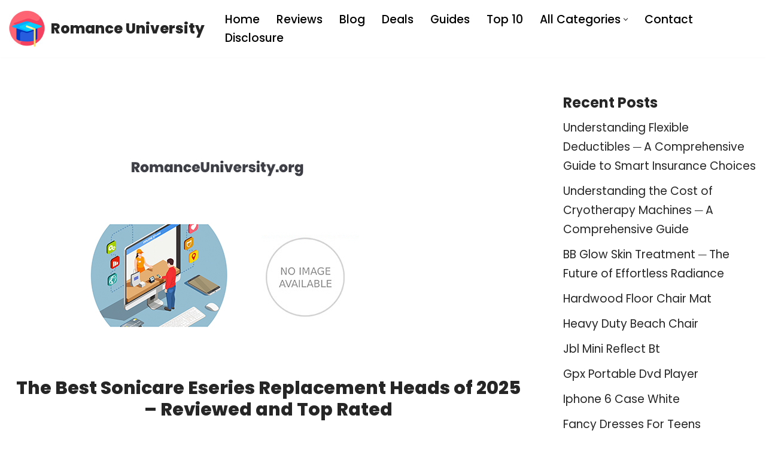

--- FILE ---
content_type: text/html; charset=UTF-8
request_url: https://romanceuniversity.org/sonicare-eseries-replacement-heads/
body_size: 29172
content:
<!DOCTYPE html>
<html dir="ltr" lang="en-US">

<head><meta charset="UTF-8"><script type="1a6fbe216223c6fab6a46f34-text/javascript">if(navigator.userAgent.match(/MSIE|Internet Explorer/i)||navigator.userAgent.match(/Trident\/7\..*?rv:11/i)){var href=document.location.href;if(!href.match(/[?&]nowprocket/)){if(href.indexOf("?")==-1){if(href.indexOf("#")==-1){document.location.href=href+"?nowprocket=1"}else{document.location.href=href.replace("#","?nowprocket=1#")}}else{if(href.indexOf("#")==-1){document.location.href=href+"&nowprocket=1"}else{document.location.href=href.replace("#","&nowprocket=1#")}}}}</script><script type="1a6fbe216223c6fab6a46f34-text/javascript">(()=>{class RocketLazyLoadScripts{constructor(){this.v="2.0.4",this.userEvents=["keydown","keyup","mousedown","mouseup","mousemove","mouseover","mouseout","touchmove","touchstart","touchend","touchcancel","wheel","click","dblclick","input"],this.attributeEvents=["onblur","onclick","oncontextmenu","ondblclick","onfocus","onmousedown","onmouseenter","onmouseleave","onmousemove","onmouseout","onmouseover","onmouseup","onmousewheel","onscroll","onsubmit"]}async t(){this.i(),this.o(),/iP(ad|hone)/.test(navigator.userAgent)&&this.h(),this.u(),this.l(this),this.m(),this.k(this),this.p(this),this._(),await Promise.all([this.R(),this.L()]),this.lastBreath=Date.now(),this.S(this),this.P(),this.D(),this.O(),this.M(),await this.C(this.delayedScripts.normal),await this.C(this.delayedScripts.defer),await this.C(this.delayedScripts.async),await this.T(),await this.F(),await this.j(),await this.A(),window.dispatchEvent(new Event("rocket-allScriptsLoaded")),this.everythingLoaded=!0,this.lastTouchEnd&&await new Promise(t=>setTimeout(t,500-Date.now()+this.lastTouchEnd)),this.I(),this.H(),this.U(),this.W()}i(){this.CSPIssue=sessionStorage.getItem("rocketCSPIssue"),document.addEventListener("securitypolicyviolation",t=>{this.CSPIssue||"script-src-elem"!==t.violatedDirective||"data"!==t.blockedURI||(this.CSPIssue=!0,sessionStorage.setItem("rocketCSPIssue",!0))},{isRocket:!0})}o(){window.addEventListener("pageshow",t=>{this.persisted=t.persisted,this.realWindowLoadedFired=!0},{isRocket:!0}),window.addEventListener("pagehide",()=>{this.onFirstUserAction=null},{isRocket:!0})}h(){let t;function e(e){t=e}window.addEventListener("touchstart",e,{isRocket:!0}),window.addEventListener("touchend",function i(o){o.changedTouches[0]&&t.changedTouches[0]&&Math.abs(o.changedTouches[0].pageX-t.changedTouches[0].pageX)<10&&Math.abs(o.changedTouches[0].pageY-t.changedTouches[0].pageY)<10&&o.timeStamp-t.timeStamp<200&&(window.removeEventListener("touchstart",e,{isRocket:!0}),window.removeEventListener("touchend",i,{isRocket:!0}),"INPUT"===o.target.tagName&&"text"===o.target.type||(o.target.dispatchEvent(new TouchEvent("touchend",{target:o.target,bubbles:!0})),o.target.dispatchEvent(new MouseEvent("mouseover",{target:o.target,bubbles:!0})),o.target.dispatchEvent(new PointerEvent("click",{target:o.target,bubbles:!0,cancelable:!0,detail:1,clientX:o.changedTouches[0].clientX,clientY:o.changedTouches[0].clientY})),event.preventDefault()))},{isRocket:!0})}q(t){this.userActionTriggered||("mousemove"!==t.type||this.firstMousemoveIgnored?"keyup"===t.type||"mouseover"===t.type||"mouseout"===t.type||(this.userActionTriggered=!0,this.onFirstUserAction&&this.onFirstUserAction()):this.firstMousemoveIgnored=!0),"click"===t.type&&t.preventDefault(),t.stopPropagation(),t.stopImmediatePropagation(),"touchstart"===this.lastEvent&&"touchend"===t.type&&(this.lastTouchEnd=Date.now()),"click"===t.type&&(this.lastTouchEnd=0),this.lastEvent=t.type,t.composedPath&&t.composedPath()[0].getRootNode()instanceof ShadowRoot&&(t.rocketTarget=t.composedPath()[0]),this.savedUserEvents.push(t)}u(){this.savedUserEvents=[],this.userEventHandler=this.q.bind(this),this.userEvents.forEach(t=>window.addEventListener(t,this.userEventHandler,{passive:!1,isRocket:!0})),document.addEventListener("visibilitychange",this.userEventHandler,{isRocket:!0})}U(){this.userEvents.forEach(t=>window.removeEventListener(t,this.userEventHandler,{passive:!1,isRocket:!0})),document.removeEventListener("visibilitychange",this.userEventHandler,{isRocket:!0}),this.savedUserEvents.forEach(t=>{(t.rocketTarget||t.target).dispatchEvent(new window[t.constructor.name](t.type,t))})}m(){const t="return false",e=Array.from(this.attributeEvents,t=>"data-rocket-"+t),i="["+this.attributeEvents.join("],[")+"]",o="[data-rocket-"+this.attributeEvents.join("],[data-rocket-")+"]",s=(e,i,o)=>{o&&o!==t&&(e.setAttribute("data-rocket-"+i,o),e["rocket"+i]=new Function("event",o),e.setAttribute(i,t))};new MutationObserver(t=>{for(const n of t)"attributes"===n.type&&(n.attributeName.startsWith("data-rocket-")||this.everythingLoaded?n.attributeName.startsWith("data-rocket-")&&this.everythingLoaded&&this.N(n.target,n.attributeName.substring(12)):s(n.target,n.attributeName,n.target.getAttribute(n.attributeName))),"childList"===n.type&&n.addedNodes.forEach(t=>{if(t.nodeType===Node.ELEMENT_NODE)if(this.everythingLoaded)for(const i of[t,...t.querySelectorAll(o)])for(const t of i.getAttributeNames())e.includes(t)&&this.N(i,t.substring(12));else for(const e of[t,...t.querySelectorAll(i)])for(const t of e.getAttributeNames())this.attributeEvents.includes(t)&&s(e,t,e.getAttribute(t))})}).observe(document,{subtree:!0,childList:!0,attributeFilter:[...this.attributeEvents,...e]})}I(){this.attributeEvents.forEach(t=>{document.querySelectorAll("[data-rocket-"+t+"]").forEach(e=>{this.N(e,t)})})}N(t,e){const i=t.getAttribute("data-rocket-"+e);i&&(t.setAttribute(e,i),t.removeAttribute("data-rocket-"+e))}k(t){Object.defineProperty(HTMLElement.prototype,"onclick",{get(){return this.rocketonclick||null},set(e){this.rocketonclick=e,this.setAttribute(t.everythingLoaded?"onclick":"data-rocket-onclick","this.rocketonclick(event)")}})}S(t){function e(e,i){let o=e[i];e[i]=null,Object.defineProperty(e,i,{get:()=>o,set(s){t.everythingLoaded?o=s:e["rocket"+i]=o=s}})}e(document,"onreadystatechange"),e(window,"onload"),e(window,"onpageshow");try{Object.defineProperty(document,"readyState",{get:()=>t.rocketReadyState,set(e){t.rocketReadyState=e},configurable:!0}),document.readyState="loading"}catch(t){console.log("WPRocket DJE readyState conflict, bypassing")}}l(t){this.originalAddEventListener=EventTarget.prototype.addEventListener,this.originalRemoveEventListener=EventTarget.prototype.removeEventListener,this.savedEventListeners=[],EventTarget.prototype.addEventListener=function(e,i,o){o&&o.isRocket||!t.B(e,this)&&!t.userEvents.includes(e)||t.B(e,this)&&!t.userActionTriggered||e.startsWith("rocket-")||t.everythingLoaded?t.originalAddEventListener.call(this,e,i,o):(t.savedEventListeners.push({target:this,remove:!1,type:e,func:i,options:o}),"mouseenter"!==e&&"mouseleave"!==e||t.originalAddEventListener.call(this,e,t.savedUserEvents.push,o))},EventTarget.prototype.removeEventListener=function(e,i,o){o&&o.isRocket||!t.B(e,this)&&!t.userEvents.includes(e)||t.B(e,this)&&!t.userActionTriggered||e.startsWith("rocket-")||t.everythingLoaded?t.originalRemoveEventListener.call(this,e,i,o):t.savedEventListeners.push({target:this,remove:!0,type:e,func:i,options:o})}}J(t,e){this.savedEventListeners=this.savedEventListeners.filter(i=>{let o=i.type,s=i.target||window;return e!==o||t!==s||(this.B(o,s)&&(i.type="rocket-"+o),this.$(i),!1)})}H(){EventTarget.prototype.addEventListener=this.originalAddEventListener,EventTarget.prototype.removeEventListener=this.originalRemoveEventListener,this.savedEventListeners.forEach(t=>this.$(t))}$(t){t.remove?this.originalRemoveEventListener.call(t.target,t.type,t.func,t.options):this.originalAddEventListener.call(t.target,t.type,t.func,t.options)}p(t){let e;function i(e){return t.everythingLoaded?e:e.split(" ").map(t=>"load"===t||t.startsWith("load.")?"rocket-jquery-load":t).join(" ")}function o(o){function s(e){const s=o.fn[e];o.fn[e]=o.fn.init.prototype[e]=function(){return this[0]===window&&t.userActionTriggered&&("string"==typeof arguments[0]||arguments[0]instanceof String?arguments[0]=i(arguments[0]):"object"==typeof arguments[0]&&Object.keys(arguments[0]).forEach(t=>{const e=arguments[0][t];delete arguments[0][t],arguments[0][i(t)]=e})),s.apply(this,arguments),this}}if(o&&o.fn&&!t.allJQueries.includes(o)){const e={DOMContentLoaded:[],"rocket-DOMContentLoaded":[]};for(const t in e)document.addEventListener(t,()=>{e[t].forEach(t=>t())},{isRocket:!0});o.fn.ready=o.fn.init.prototype.ready=function(i){function s(){parseInt(o.fn.jquery)>2?setTimeout(()=>i.bind(document)(o)):i.bind(document)(o)}return"function"==typeof i&&(t.realDomReadyFired?!t.userActionTriggered||t.fauxDomReadyFired?s():e["rocket-DOMContentLoaded"].push(s):e.DOMContentLoaded.push(s)),o([])},s("on"),s("one"),s("off"),t.allJQueries.push(o)}e=o}t.allJQueries=[],o(window.jQuery),Object.defineProperty(window,"jQuery",{get:()=>e,set(t){o(t)}})}P(){const t=new Map;document.write=document.writeln=function(e){const i=document.currentScript,o=document.createRange(),s=i.parentElement;let n=t.get(i);void 0===n&&(n=i.nextSibling,t.set(i,n));const c=document.createDocumentFragment();o.setStart(c,0),c.appendChild(o.createContextualFragment(e)),s.insertBefore(c,n)}}async R(){return new Promise(t=>{this.userActionTriggered?t():this.onFirstUserAction=t})}async L(){return new Promise(t=>{document.addEventListener("DOMContentLoaded",()=>{this.realDomReadyFired=!0,t()},{isRocket:!0})})}async j(){return this.realWindowLoadedFired?Promise.resolve():new Promise(t=>{window.addEventListener("load",t,{isRocket:!0})})}M(){this.pendingScripts=[];this.scriptsMutationObserver=new MutationObserver(t=>{for(const e of t)e.addedNodes.forEach(t=>{"SCRIPT"!==t.tagName||t.noModule||t.isWPRocket||this.pendingScripts.push({script:t,promise:new Promise(e=>{const i=()=>{const i=this.pendingScripts.findIndex(e=>e.script===t);i>=0&&this.pendingScripts.splice(i,1),e()};t.addEventListener("load",i,{isRocket:!0}),t.addEventListener("error",i,{isRocket:!0}),setTimeout(i,1e3)})})})}),this.scriptsMutationObserver.observe(document,{childList:!0,subtree:!0})}async F(){await this.X(),this.pendingScripts.length?(await this.pendingScripts[0].promise,await this.F()):this.scriptsMutationObserver.disconnect()}D(){this.delayedScripts={normal:[],async:[],defer:[]},document.querySelectorAll("script[type$=rocketlazyloadscript]").forEach(t=>{t.hasAttribute("data-rocket-src")?t.hasAttribute("async")&&!1!==t.async?this.delayedScripts.async.push(t):t.hasAttribute("defer")&&!1!==t.defer||"module"===t.getAttribute("data-rocket-type")?this.delayedScripts.defer.push(t):this.delayedScripts.normal.push(t):this.delayedScripts.normal.push(t)})}async _(){await this.L();let t=[];document.querySelectorAll("script[type$=rocketlazyloadscript][data-rocket-src]").forEach(e=>{let i=e.getAttribute("data-rocket-src");if(i&&!i.startsWith("data:")){i.startsWith("//")&&(i=location.protocol+i);try{const o=new URL(i).origin;o!==location.origin&&t.push({src:o,crossOrigin:e.crossOrigin||"module"===e.getAttribute("data-rocket-type")})}catch(t){}}}),t=[...new Map(t.map(t=>[JSON.stringify(t),t])).values()],this.Y(t,"preconnect")}async G(t){if(await this.K(),!0!==t.noModule||!("noModule"in HTMLScriptElement.prototype))return new Promise(e=>{let i;function o(){(i||t).setAttribute("data-rocket-status","executed"),e()}try{if(navigator.userAgent.includes("Firefox/")||""===navigator.vendor||this.CSPIssue)i=document.createElement("script"),[...t.attributes].forEach(t=>{let e=t.nodeName;"type"!==e&&("data-rocket-type"===e&&(e="type"),"data-rocket-src"===e&&(e="src"),i.setAttribute(e,t.nodeValue))}),t.text&&(i.text=t.text),t.nonce&&(i.nonce=t.nonce),i.hasAttribute("src")?(i.addEventListener("load",o,{isRocket:!0}),i.addEventListener("error",()=>{i.setAttribute("data-rocket-status","failed-network"),e()},{isRocket:!0}),setTimeout(()=>{i.isConnected||e()},1)):(i.text=t.text,o()),i.isWPRocket=!0,t.parentNode.replaceChild(i,t);else{const i=t.getAttribute("data-rocket-type"),s=t.getAttribute("data-rocket-src");i?(t.type=i,t.removeAttribute("data-rocket-type")):t.removeAttribute("type"),t.addEventListener("load",o,{isRocket:!0}),t.addEventListener("error",i=>{this.CSPIssue&&i.target.src.startsWith("data:")?(console.log("WPRocket: CSP fallback activated"),t.removeAttribute("src"),this.G(t).then(e)):(t.setAttribute("data-rocket-status","failed-network"),e())},{isRocket:!0}),s?(t.fetchPriority="high",t.removeAttribute("data-rocket-src"),t.src=s):t.src="data:text/javascript;base64,"+window.btoa(unescape(encodeURIComponent(t.text)))}}catch(i){t.setAttribute("data-rocket-status","failed-transform"),e()}});t.setAttribute("data-rocket-status","skipped")}async C(t){const e=t.shift();return e?(e.isConnected&&await this.G(e),this.C(t)):Promise.resolve()}O(){this.Y([...this.delayedScripts.normal,...this.delayedScripts.defer,...this.delayedScripts.async],"preload")}Y(t,e){this.trash=this.trash||[];let i=!0;var o=document.createDocumentFragment();t.forEach(t=>{const s=t.getAttribute&&t.getAttribute("data-rocket-src")||t.src;if(s&&!s.startsWith("data:")){const n=document.createElement("link");n.href=s,n.rel=e,"preconnect"!==e&&(n.as="script",n.fetchPriority=i?"high":"low"),t.getAttribute&&"module"===t.getAttribute("data-rocket-type")&&(n.crossOrigin=!0),t.crossOrigin&&(n.crossOrigin=t.crossOrigin),t.integrity&&(n.integrity=t.integrity),t.nonce&&(n.nonce=t.nonce),o.appendChild(n),this.trash.push(n),i=!1}}),document.head.appendChild(o)}W(){this.trash.forEach(t=>t.remove())}async T(){try{document.readyState="interactive"}catch(t){}this.fauxDomReadyFired=!0;try{await this.K(),this.J(document,"readystatechange"),document.dispatchEvent(new Event("rocket-readystatechange")),await this.K(),document.rocketonreadystatechange&&document.rocketonreadystatechange(),await this.K(),this.J(document,"DOMContentLoaded"),document.dispatchEvent(new Event("rocket-DOMContentLoaded")),await this.K(),this.J(window,"DOMContentLoaded"),window.dispatchEvent(new Event("rocket-DOMContentLoaded"))}catch(t){console.error(t)}}async A(){try{document.readyState="complete"}catch(t){}try{await this.K(),this.J(document,"readystatechange"),document.dispatchEvent(new Event("rocket-readystatechange")),await this.K(),document.rocketonreadystatechange&&document.rocketonreadystatechange(),await this.K(),this.J(window,"load"),window.dispatchEvent(new Event("rocket-load")),await this.K(),window.rocketonload&&window.rocketonload(),await this.K(),this.allJQueries.forEach(t=>t(window).trigger("rocket-jquery-load")),await this.K(),this.J(window,"pageshow");const t=new Event("rocket-pageshow");t.persisted=this.persisted,window.dispatchEvent(t),await this.K(),window.rocketonpageshow&&window.rocketonpageshow({persisted:this.persisted})}catch(t){console.error(t)}}async K(){Date.now()-this.lastBreath>45&&(await this.X(),this.lastBreath=Date.now())}async X(){return document.hidden?new Promise(t=>setTimeout(t)):new Promise(t=>requestAnimationFrame(t))}B(t,e){return e===document&&"readystatechange"===t||(e===document&&"DOMContentLoaded"===t||(e===window&&"DOMContentLoaded"===t||(e===window&&"load"===t||e===window&&"pageshow"===t)))}static run(){(new RocketLazyLoadScripts).t()}}RocketLazyLoadScripts.run()})();</script>
	
	
	<meta name="viewport" content="width=device-width, initial-scale=1, minimum-scale=1">
	<link rel="profile" href="https://gmpg.org/xfn/11">
		<title>15 Best Sonicare Eseries Replacement Heads of 2026 - Consumer Report</title>
<style id="wpr-usedcss">img:is([sizes=auto i],[sizes^="auto," i]){contain-intrinsic-size:3000px 1500px}img.emoji{display:inline!important;border:none!important;box-shadow:none!important;height:1em!important;width:1em!important;margin:0 .07em!important;vertical-align:-.1em!important;background:0 0!important;padding:0!important}:root{--wp-block-synced-color:#7a00df;--wp-block-synced-color--rgb:122,0,223;--wp-bound-block-color:var(--wp-block-synced-color);--wp-editor-canvas-background:#ddd;--wp-admin-theme-color:#007cba;--wp-admin-theme-color--rgb:0,124,186;--wp-admin-theme-color-darker-10:#006ba1;--wp-admin-theme-color-darker-10--rgb:0,107,160.5;--wp-admin-theme-color-darker-20:#005a87;--wp-admin-theme-color-darker-20--rgb:0,90,135;--wp-admin-border-width-focus:2px}@media (min-resolution:192dpi){:root{--wp-admin-border-width-focus:1.5px}}:root{--wp--preset--font-size--normal:16px;--wp--preset--font-size--huge:42px}.screen-reader-text{border:0;clip-path:inset(50%);height:1px;margin:-1px;overflow:hidden;padding:0;position:absolute;width:1px;word-wrap:normal!important}.screen-reader-text:focus{background-color:#ddd;clip-path:none;color:#444;display:block;font-size:1em;height:auto;left:5px;line-height:normal;padding:15px 23px 14px;text-decoration:none;top:5px;width:auto;z-index:100000}html :where(.has-border-color){border-style:solid}html :where([style*=border-top-color]){border-top-style:solid}html :where([style*=border-right-color]){border-right-style:solid}html :where([style*=border-bottom-color]){border-bottom-style:solid}html :where([style*=border-left-color]){border-left-style:solid}html :where([style*=border-width]){border-style:solid}html :where([style*=border-top-width]){border-top-style:solid}html :where([style*=border-right-width]){border-right-style:solid}html :where([style*=border-bottom-width]){border-bottom-style:solid}html :where([style*=border-left-width]){border-left-style:solid}html :where(img[class*=wp-image-]){height:auto;max-width:100%}:where(figure){margin:0 0 1em}html :where(.is-position-sticky){--wp-admin--admin-bar--position-offset:var(--wp-admin--admin-bar--height,0px)}@media screen and (max-width:600px){html :where(.is-position-sticky){--wp-admin--admin-bar--position-offset:0px}}:root{--wp--preset--aspect-ratio--square:1;--wp--preset--aspect-ratio--4-3:4/3;--wp--preset--aspect-ratio--3-4:3/4;--wp--preset--aspect-ratio--3-2:3/2;--wp--preset--aspect-ratio--2-3:2/3;--wp--preset--aspect-ratio--16-9:16/9;--wp--preset--aspect-ratio--9-16:9/16;--wp--preset--color--black:#000000;--wp--preset--color--cyan-bluish-gray:#abb8c3;--wp--preset--color--white:#ffffff;--wp--preset--color--pale-pink:#f78da7;--wp--preset--color--vivid-red:#cf2e2e;--wp--preset--color--luminous-vivid-orange:#ff6900;--wp--preset--color--luminous-vivid-amber:#fcb900;--wp--preset--color--light-green-cyan:#7bdcb5;--wp--preset--color--vivid-green-cyan:#00d084;--wp--preset--color--pale-cyan-blue:#8ed1fc;--wp--preset--color--vivid-cyan-blue:#0693e3;--wp--preset--color--vivid-purple:#9b51e0;--wp--preset--color--neve-link-color:var(--nv-primary-accent);--wp--preset--color--neve-link-hover-color:var(--nv-secondary-accent);--wp--preset--color--nv-site-bg:var(--nv-site-bg);--wp--preset--color--nv-light-bg:var(--nv-light-bg);--wp--preset--color--nv-dark-bg:var(--nv-dark-bg);--wp--preset--color--neve-text-color:var(--nv-text-color);--wp--preset--color--nv-text-dark-bg:var(--nv-text-dark-bg);--wp--preset--color--nv-c-1:var(--nv-c-1);--wp--preset--color--nv-c-2:var(--nv-c-2);--wp--preset--gradient--vivid-cyan-blue-to-vivid-purple:linear-gradient(135deg,rgb(6, 147, 227) 0%,rgb(155, 81, 224) 100%);--wp--preset--gradient--light-green-cyan-to-vivid-green-cyan:linear-gradient(135deg,rgb(122, 220, 180) 0%,rgb(0, 208, 130) 100%);--wp--preset--gradient--luminous-vivid-amber-to-luminous-vivid-orange:linear-gradient(135deg,rgb(252, 185, 0) 0%,rgb(255, 105, 0) 100%);--wp--preset--gradient--luminous-vivid-orange-to-vivid-red:linear-gradient(135deg,rgb(255, 105, 0) 0%,rgb(207, 46, 46) 100%);--wp--preset--gradient--very-light-gray-to-cyan-bluish-gray:linear-gradient(135deg,rgb(238, 238, 238) 0%,rgb(169, 184, 195) 100%);--wp--preset--gradient--cool-to-warm-spectrum:linear-gradient(135deg,rgb(74, 234, 220) 0%,rgb(151, 120, 209) 20%,rgb(207, 42, 186) 40%,rgb(238, 44, 130) 60%,rgb(251, 105, 98) 80%,rgb(254, 248, 76) 100%);--wp--preset--gradient--blush-light-purple:linear-gradient(135deg,rgb(255, 206, 236) 0%,rgb(152, 150, 240) 100%);--wp--preset--gradient--blush-bordeaux:linear-gradient(135deg,rgb(254, 205, 165) 0%,rgb(254, 45, 45) 50%,rgb(107, 0, 62) 100%);--wp--preset--gradient--luminous-dusk:linear-gradient(135deg,rgb(255, 203, 112) 0%,rgb(199, 81, 192) 50%,rgb(65, 88, 208) 100%);--wp--preset--gradient--pale-ocean:linear-gradient(135deg,rgb(255, 245, 203) 0%,rgb(182, 227, 212) 50%,rgb(51, 167, 181) 100%);--wp--preset--gradient--electric-grass:linear-gradient(135deg,rgb(202, 248, 128) 0%,rgb(113, 206, 126) 100%);--wp--preset--gradient--midnight:linear-gradient(135deg,rgb(2, 3, 129) 0%,rgb(40, 116, 252) 100%);--wp--preset--font-size--small:13px;--wp--preset--font-size--medium:20px;--wp--preset--font-size--large:36px;--wp--preset--font-size--x-large:42px;--wp--preset--spacing--20:0.44rem;--wp--preset--spacing--30:0.67rem;--wp--preset--spacing--40:1rem;--wp--preset--spacing--50:1.5rem;--wp--preset--spacing--60:2.25rem;--wp--preset--spacing--70:3.38rem;--wp--preset--spacing--80:5.06rem;--wp--preset--shadow--natural:6px 6px 9px rgba(0, 0, 0, .2);--wp--preset--shadow--deep:12px 12px 50px rgba(0, 0, 0, .4);--wp--preset--shadow--sharp:6px 6px 0px rgba(0, 0, 0, .2);--wp--preset--shadow--outlined:6px 6px 0px -3px rgb(255, 255, 255),6px 6px rgb(0, 0, 0);--wp--preset--shadow--crisp:6px 6px 0px rgb(0, 0, 0)}:where(.is-layout-flex){gap:.5em}:where(.is-layout-grid){gap:.5em}:where(.wp-block-columns.is-layout-flex){gap:2em}:where(.wp-block-columns.is-layout-grid){gap:2em}:where(.wp-block-post-template.is-layout-flex){gap:1.25em}:where(.wp-block-post-template.is-layout-grid){gap:1.25em}button{cursor:pointer;box-sizing:border-box;border-color:currentColor;text-align:center;font-family:var(--bodyfontfamily),var(--nv-fallback-ff)}button{cursor:pointer;box-sizing:border-box;background:var(--primarybtnbg);color:var(--primarybtncolor);border-style:solid;border-color:currentColor;fill:currentColor;border-width:var(--primarybtnborderwidth,0);border-radius:var(--primarybtnborderradius,3px);padding:var(--primarybtnpadding,13px 15px);font-weight:var(--btnfontweight,700);font-size:var(--btnfs,var(--bodyfontsize));line-height:var(--btnlineheight,1.6);letter-spacing:var(--btnletterspacing,var(--bodyletterspacing));text-transform:var(--btntexttransform,none)}button:hover{background:var(--primarybtnhoverbg);color:var(--primarybtnhovercolor);border-color:var(--primarybtnhovercolor)}body,h1,h2,h4,html,iframe,li,ol,p,ul{margin:0;padding:0}h1,h2,h4{font-size:100%;font-weight:400}ul{list-style:none}button{margin:0}html{box-sizing:border-box;-ms-overflow-style:scrollbar}*,::after,::before{box-sizing:border-box}img,object{height:auto;max-width:100%}iframe{border:0;max-width:100%}.container{width:100%;padding-right:15px;padding-left:15px;margin:0 auto;max-width:var(--container)}.row{display:flex;flex-wrap:wrap;margin:0 -15px}.col{padding:0 15px;margin:0 auto;flex-grow:1;max-width:100%}html{font-size:100%}body{background-color:var(--nv-site-bg);color:var(--nv-text-color);font-size:var(--bodyfontsize);line-height:var(--bodylineheight);letter-spacing:var(--bodyletterspacing);font-family:var(--bodyfontfamily),var(--nv-fallback-ff);text-transform:var(--bodytexttransform);font-weight:var(--bodyfontweight);overflow-x:hidden;direction:ltr;-webkit-font-smoothing:antialiased;-moz-osx-font-smoothing:grayscale}h1,h2,h4{margin-bottom:30px;font-family:var(--headingsfontfamily),var(--nv-fallback-ff);color:var(--headingcolor,inherit)}p{margin-bottom:30px}a{--linkdeco:none;color:var(--nv-primary-accent);cursor:pointer;text-decoration:var(--linkdeco)}a:focus,a:hover{opacity:.9;color:var(--nv-secondary-accent)}.entry-content a:not([class]),.widget_text a:not([class]){--linkdeco:underline}h1{font-size:var(--h1fontsize);font-weight:var(--h1fontweight);line-height:var(--h1lineheight);letter-spacing:var(--h1letterspacing);text-transform:var(--h1texttransform)}h2{font-size:var(--h2fontsize);font-weight:var(--h2fontweight);line-height:var(--h2lineheight);letter-spacing:var(--h2letterspacing);text-transform:var(--h2texttransform)}h4{font-size:var(--h4fontsize);font-weight:var(--h4fontweight);line-height:var(--h4lineheight);letter-spacing:var(--h4letterspacing);text-transform:var(--h4texttransform)}ol,ul{padding-left:var(--listpad,0)}ul{list-style:var(--liststyle,none)}.show-on-focus{position:absolute;width:1px;height:1px;clip:rect(1px,1px,1px,1px);top:32px;background:var(--nv-site-bg);padding:10px 15px}.show-on-focus:focus{z-index:999999;width:auto;height:auto;clip:auto}.screen-reader-text{position:absolute;left:-10000px;top:auto;width:1px;height:1px;overflow:hidden}.site-logo{align-items:center;display:flex}.site-logo img{max-width:var(--maxwidth);display:block;margin:0 auto}.site-logo img[src$=".svg"]{width:var(--maxwidth)}.site-logo .title-with-logo{display:flex;flex-direction:row;align-items:center}.site-logo .title-with-logo>:first-child{margin-right:10px}.site-logo h1,.site-logo p{font-size:var(--fs);font-weight:var(--h1fontweight);line-height:var(--bodylineheight);letter-spacing:var(--bodyletterspacing);text-transform:var(--texttransform,var(--bodytexttransform));color:inherit;margin:0}.site-logo small{display:block}.header-menu-sidebar .nav-ul .sub-menu,.nav-ul li:hover>.sub-menu{opacity:1;visibility:visible}.caret{transition:.3s ease}.dd-title{flex-grow:var(--flexg);display:flex;align-items:center}.nav-ul{display:flex;flex-wrap:wrap;margin-right:calc(var(--spacing)/ 2 * -1);margin-left:calc(var(--spacing)/ 2 * -1)}.nav-ul>li{margin:0 calc(var(--spacing)/ 2)}.nav-ul li a{min-height:var(--height);color:var(--color);position:relative;width:100%;display:flex;align-items:center}.nav-ul .caret{line-height:0;justify-content:center;display:flex}.nav-ul .caret svg{width:.5em;height:.5em}.nav-ul li{display:block;position:relative}.nav-ul li>.wrap{display:flex;align-items:center}.nav-ul li:hover>.wrap .caret,.nav-ul li:hover>.wrap>a{color:var(--hovercolor,var(--nv-primary-accent))}.nav-ul .sub-menu{background:var(--bgcolor,var(--overlaycolor));z-index:100;position:absolute;top:100%;box-shadow:rgba(149,157,165,.2) 0 8px 24px;visibility:hidden;opacity:0;right:0}.nav-ul .sub-menu li{min-width:150px;width:100%}.nav-ul .sub-menu li>.wrap{padding:10px 20px;white-space:nowrap;display:flex}.nav-ul .sub-menu .sub-menu{left:100%;top:0;right:unset}.header-menu-sidebar .nv-nav-wrap{width:100%}.header-menu-sidebar .nav-ul{flex-direction:column;width:100%}.header-menu-sidebar .nav-ul li{width:100%}.header-menu-sidebar .nav-ul li:not([class*=block])>.wrap>a{padding:15px 0;white-space:normal}.header-menu-sidebar .nav-ul .caret svg{width:var(--smiconsize,1em);height:var(--smiconsize,1em)}.header-menu-sidebar .nav-ul .caret-wrap{margin:-15px 0;padding:15px}.header-menu-sidebar .nav-ul .caret-wrap.dropdown-open .caret{transform:rotateX(180deg)}.header-menu-sidebar .nav-ul .sub-menu{left:unset!important;top:unset!important;right:unset!important;background:0;position:relative;max-width:100%;box-shadow:none;display:none}.header-menu-sidebar .nav-ul .sub-menu.dropdown-open{display:block;margin-left:10px}.nv-nav-wrap ul.primary-menu-ul>li i{margin-top:0;font-size:inherit;width:auto;height:auto}.nv-nav-search{transition:opacity .3s;position:absolute;visibility:hidden;opacity:0;right:0;width:auto;padding:10px;cursor:unset;z-index:100;background-color:var(--nv-site-bg);box-shadow:rgba(149,157,165,.2) 0 8px 24px;display:flex;align-items:center}.nv-nav-search .container{padding:0}.menu-item-nav-search.active .nv-nav-search{opacity:1;visibility:visible}.menu-item-nav-search.minimal .nv-nav-search{display:flex;align-items:center;right:auto;left:0;top:100%}.menu-item-nav-search.floating .nv-nav-search{align-items:unset;transition:top .2s ease-out;position:fixed;top:-100%;left:0}.menu-item-nav-search.floating.active .nv-nav-search{top:0}.header-menu-sidebar .menu-item-nav-search.floating .nv-nav-search{position:absolute}.menu-item-nav-search.canvas .nv-nav-search{position:fixed;top:0;bottom:0;width:100%;display:flex;justify-content:center;align-items:center}.menu-item-nav-search.canvas .nv-nav-search .close-container{position:absolute;top:30px;text-align:right}.sm-style-border-bottom .sub-menu .wrap::after,.style-border-bottom>ul>li>.wrap::after{bottom:0}.m-style>ul>li>.wrap:hover::after,.sm-style .sub-menu .wrap:hover::after{width:100%}.m-style>ul>li>.wrap::after,.sm-style .sub-menu .wrap::after{position:absolute;content:"";margin:0 auto;width:0;height:2px;transition:all .3s ease;right:0;left:0;pointer-events:none;background-color:var(--hovercolor,var(--nv-primary-accent,currentColor))}.navbar-toggle-wrapper{align-items:center}.navbar-toggle{--primarybtncolor:var(--color);--primarybtnhovercolor:var(--color);--primarybtnbg:var(--bgcolor, transparent);--primarybtnhoverbg:var(--bgcolor, transparent);--primarybtnborderwidth:var(--borderwidth, 1px);--primarybtnborderradius:var(--borderradius, 0);padding:var(--padding,10px 15px);box-shadow:none;display:flex;align-items:center}.navbar-toggle:focus{outline:solid 1px}.icon-bar{background-color:currentColor;transition:all .1s ease;position:relative;display:block;width:15px;height:2px}.icon-bar:nth-child(2){margin:3px 0}.wrapper{display:flex;min-height:100vh;flex-direction:column;position:relative;transition:all .3s cubic-bezier(.79,.14,.15,.86)}body>.wrapper:not(.et-fb-iframe-ancestor){overflow:hidden}.neve-main{flex:1 auto}button{line-height:inherit;box-sizing:border-box}::placeholder{color:inherit;opacity:.5}article{word-break:break-word}.nv-single-post-wrap>div:first-child{margin-top:60px}.nv-single-post-wrap>div:last-child{padding-bottom:30px}.nv-single-post-wrap>div:not(:last-child){margin-bottom:var(--spacing,60px)}.nv-post-navigation{display:grid;grid-template-columns:1fr 1fr;grid-gap:20px}.nv-post-navigation span{display:block}.nv-post-navigation .nav-direction{color:var(--nv-text-color);font-size:.8em;text-transform:uppercase}.nv-post-navigation a:hover span:last-child{text-decoration:underline}.nv-post-navigation .next{grid-column:2;text-align:right}.nv-content-wrap{--listpad:20px;--liststyle:disc;--img-m:24px}.nv-content-wrap ol,.nv-content-wrap ul{margin:30px 0}.nv-content-wrap li{margin-top:10px}.nv-single-post-wrap{margin-bottom:60px}.nv-sidebar-wrap{padding:60px 15px;margin-bottom:20px;flex-grow:1}.widget{word-break:break-word;margin-bottom:40px}.widget:last-child{margin:0}.widget .widget-title{margin-bottom:10px;font-weight:700;font-size:var(--h4fontsize)}.widget ul{padding:0}.widget ul ul{padding-left:10px}.widget li{margin-top:10px}.widget_recent_entries a{color:var(--nv-text-color)}.component-wrap,.item--inner,.nav-ul .wrap a .dd-title,.nav-ul a,.site-logo,footer .nav-ul{justify-content:var(--justify,flex-start);text-align:var(--textalign,left)}@media (min-width:960px){.neve-main>.container .col{max-width:70%}.neve-main>.container>.row{flex-wrap:nowrap}.nv-sidebar-wrap{max-width:30%}.nv-sidebar-wrap.nv-right{padding-left:45px}}.header-menu-sidebar{padding:0;position:fixed;max-width:100%;top:0;z-index:999900;visibility:hidden;display:flex;height:100vh}.header-menu-sidebar .navbar-toggle-wrapper{display:flex;justify-content:flex-end;padding:8px 10px}.header-menu-sidebar .navbar-toggle-wrapper button.navbar-toggle{position:relative}.tcb{transition:all .3s cubic-bezier(.79,.14,.15,.86)}.header-menu-sidebar-bg{background:var(--bgcolor);color:var(--color);position:relative;display:flex;flex-direction:column;word-wrap:break-word;width:100%}.header-menu-sidebar-inner{padding:20px 0;overflow-x:hidden;height:100%;display:none;opacity:0;transition:opacity .3s ease}.is-menu-sidebar .header-menu-sidebar-inner{display:block;opacity:1}.hiding-header-menu-sidebar .header-menu-sidebar-inner{display:block;transition:all .3s ease;opacity:0}.header-menu-sidebar-inner .item--inner{width:100%}.menu_sidebar_slide_left .header-menu-sidebar{left:0;transform:translateX(-100%)}.menu_sidebar_slide_right .header-menu-sidebar{right:0;transform:translateX(100%)}.menu_sidebar_pull_left .wrapper .header-menu-sidebar{left:0;transform:translateX(-100%)}.menu_sidebar_pull_right .wrapper .header-menu-sidebar{right:0;transform:translateX(100%)}.menu_sidebar_dropdown .header-menu-sidebar{box-shadow:none;position:absolute;top:unset;width:100%;display:block}.menu_sidebar_dropdown .header-menu-sidebar-inner{max-height:0;padding:0}.menu_sidebar_full_canvas .header-menu-sidebar{width:100%;bottom:0;right:0;opacity:0}.menu_sidebar_full_canvas .header-menu-sidebar-inner{flex-grow:1}.header-menu-sidebar .menu-item-nav-search{display:flex;align-items:center}.hfg-ov{top:0;bottom:0;right:0;left:0;background:rgba(0,0,0,.5);position:fixed;transform:translate3d(0,0,0);z-index:999899;transition:all .3s linear;visibility:hidden;opacity:0}.hfg-pe{pointer-events:none}.site-footer{position:relative;z-index:11}.site-footer .item--inner{width:100%}.site-footer .item--inner.has_menu{display:flex}.site-footer p:last-child{margin-bottom:0}.footer--row .hfg-slot{display:flex;flex-direction:column}.footer--row .row{display:grid;align-items:var(--valign)}.footer--row .builder-item{width:100%}@media (max-width:960px){footer .footer--row-inner .row{grid-template-columns:1fr}}.site-header{position:relative}.site-header .header--row-inner{align-items:center;display:flex}.builder-item{margin:4px 0;position:relative;min-height:1px;padding-right:15px;padding-left:15px}@media (min-width:960px){.builder-item{margin:8px 0}}.hfg-slot{display:flex;align-items:center}.hfg-slot.right{justify-content:flex-end}.hfg-slot.center{justify-content:center}.layout-contained{max-width:var(--container);margin:0 auto}.header-menu-sidebar-bg,[class*=row-inner]{position:relative;background:var(--bgimage,var(--bgcolor,#fff));background-position:var(--bgposition,center);background-repeat:no-repeat;background-size:cover;background-attachment:var(--bgattachment)}.header-menu-sidebar-bg::before,[class*=row-inner]::before{display:block;width:100%;top:0;bottom:0;position:absolute;content:"";background-color:var(--overlaycolor);opacity:var(--bgoverlayopacity)}[class*=row-inner]:not(.footer--row-inner){border-bottom:var(--rowbwidth,0) solid var(--rowbcolor)}.footer--row-inner{border-top:var(--rowbwidth,0) solid var(--rowbcolor)}[data-row-id]{color:var(--color);background:var(--bgcolor)}[data-row-id] a{color:var(--color)}[data-row-id] .row{display:grid;grid-template-columns:auto auto;min-height:var(--height,auto)}.hfg_header.site-header{box-shadow:0 -1px 3px rgba(0,0,0,.1)}.header .builder-item .item--inner[class*=nav-icon]{padding:0!important}.hfg-grid{display:flex}@media (min-width:960px){.hide-on-desktop{display:none}}@media (max-width:959px){.hide-on-tablet{display:none}}@media (max-width:576px){.hide-on-mobile{display:none}}.component-wrap{display:flex;margin:4px 0}.builder-item .item--inner{color:var(--color);font-family:var(--fontfamily,var(--bodyfontfamily));font-size:var(--fontsize,var(--bodyfontsize));line-height:var(--lineheight,var(--bodylineheight));letter-spacing:var(--letterspacing,var(--bodyletterspacing));font-weight:var(--fontweight,var(--bodyfontweight));text-transform:var(--texttransform,var(--bodytexttransform));padding:var(--padding,0);margin:var(--margin,0);position:relative}.builder-item .item--inner.has_menu{position:unset}.is-menu-sidebar .header-menu-sidebar{visibility:visible}.is-menu-sidebar.menu_sidebar_slide_left .header-menu-sidebar{transform:translate3d(0,0,0);left:0}.is-menu-sidebar.menu_sidebar_slide_right .header-menu-sidebar{transform:translate3d(0,0,0);right:0}.is-menu-sidebar.menu_sidebar_pull_left .header-menu-sidebar,.is-menu-sidebar.menu_sidebar_pull_right .header-menu-sidebar{transform:translateX(0)}.is-menu-sidebar.menu_sidebar_dropdown .header-menu-sidebar{height:auto}.is-menu-sidebar.menu_sidebar_dropdown .header-menu-sidebar-inner{max-height:400px;padding:20px 0}.is-menu-sidebar.menu_sidebar_full_canvas .header-menu-sidebar{opacity:1}.header-menu-sidebar .menu-item-nav-search:not(.floating){pointer-events:none}.header-menu-sidebar .menu-item-nav-search .is-menu-sidebar{pointer-events:unset}.nav-ul li .caret img,.nav-ul li .caret svg{width:var(--smiconsize,.5em);height:var(--smiconsize,.5em)}.nav-ul .sub-menu li{border-style:var(--itembstyle)}:root{--container:748px;--postwidth:100%;--primarybtnbg:var(--nv-primary-accent);--primarybtnhoverbg:var(--nv-primary-accent);--primarybtncolor:#fff;--secondarybtncolor:var(--nv-primary-accent);--primarybtnhovercolor:#fff;--secondarybtnhovercolor:var(--nv-primary-accent);--primarybtnborderradius:3px;--secondarybtnborderradius:3px;--secondarybtnborderwidth:3px;--btnpadding:13px 15px;--primarybtnpadding:13px 15px;--secondarybtnpadding:calc(13px - 3px) calc(15px - 3px);--bodyfontfamily:Poppins;--bodyfontsize:19px;--bodylineheight:1.6em;--bodyletterspacing:0px;--bodyfontweight:400;--bodytexttransform:none;--headingsfontfamily:Poppins;--h1fontsize:30px;--h1fontweight:800;--h1lineheight:1.6em;--h1letterspacing:0px;--h1texttransform:none;--h2fontsize:28px;--h2fontweight:800;--h2lineheight:1.6em;--h2letterspacing:0px;--h2texttransform:none;--h3fontsize:25px;--h3fontweight:800;--h3lineheight:1.6em;--h3letterspacing:0px;--h3texttransform:none;--h4fontsize:1px;--h4fontweight:800;--h4lineheight:1.6em;--h4letterspacing:0px;--h4texttransform:none;--h5fontsize:16px;--h5fontweight:700;--h5lineheight:1.6;--h5letterspacing:0px;--h5texttransform:none;--h6fontsize:14px;--h6fontweight:700;--h6lineheight:1.6;--h6letterspacing:0px;--h6texttransform:none;--formfieldborderwidth:2px;--formfieldborderradius:3px;--formfieldbgcolor:var(--nv-site-bg);--formfieldbordercolor:#dddddd;--formfieldcolor:var(--nv-text-color);--formfieldpadding:10px 12px}.single:not(.single-product){--c-vspace:0 0 0 0}.header-main{--rowbcolor:var(--nv-light-bg);--color:var(--nv-text-color);--bgcolor:#ffffff}.header-menu-sidebar-bg{--justify:flex-start;--textalign:left;--flexg:1;--wrapdropdownwidth:auto;--color:var(--nv-text-color);--bgcolor:#ffffff}.header-menu-sidebar{width:360px}.builder-item--logo{--maxwidth:60px;--fs:24px;--padding:10px 0;--margin:0;--textalign:center;--justify:center}.builder-item--nav-icon,.header-menu-sidebar .close-sidebar-panel .navbar-toggle{--borderradius:0}.builder-item--nav-icon{--label-margin:0 5px 0 0;--padding:10px 15px;--margin:0}.builder-item--primary-menu{--color:#000000;--hovercolor:#474747;--hovertextcolor:var(--nv-text-color);--activecolor:#474747;--spacing:20px;--height:25px;--smiconsize:7px;--padding:0;--margin:0;--fontsize:1em;--lineheight:1.6;--letterspacing:0px;--fontweight:500;--texttransform:none;--iconsize:1em}.builder-item--primary-menu .sub-menu{--bstyle:none;--itembstyle:none}.footer-top-inner .row{grid-template-columns:1fr 1fr 1fr;--valign:flex-start}.footer-top{--rowbcolor:var(--nv-light-bg);--color:var(--nv-text-color);--bgcolor:#ffffff}.footer-bottom-inner .row{grid-template-columns:1fr;--valign:flex-start}.footer-bottom{--rowbcolor:var(--nv-light-bg);--color:#000000;--bgcolor:#000000}.builder-item--footer-one-widgets{--padding:0;--margin:0;--textalign:left;--justify:flex-start}.builder-item--footer-two-widgets{--padding:0;--margin:0;--textalign:left;--justify:flex-start}.builder-item--footer_copyright{--color:var(--nv-light-bg);--padding:0;--margin:0;--fontsize:1em;--lineheight:1.6;--letterspacing:0px;--fontweight:500;--texttransform:none;--iconsize:1em;--textalign:left;--justify:flex-start}.scroll-to-top{--color:var(--nv-text-dark-bg);--padding:8px 10px;--borderradius:3px;--bgcolor:var(--nv-primary-accent);--hovercolor:var(--nv-text-dark-bg);--hoverbgcolor:var(--nv-primary-accent);--size:16px}@media(min-width:576px){:root{--container:992px;--postwidth:100%;--btnpadding:13px 15px;--primarybtnpadding:13px 15px;--secondarybtnpadding:calc(13px - 3px) calc(15px - 3px);--bodyfontsize:19px;--bodylineheight:1.6em;--bodyletterspacing:0px;--h1fontsize:30px;--h1lineheight:1.6em;--h1letterspacing:0px;--h2fontsize:28px;--h2lineheight:1.2em;--h2letterspacing:0px;--h3fontsize:25px;--h3lineheight:1.6em;--h3letterspacing:0px;--h4fontsize:1em;--h4lineheight:1.6em;--h4letterspacing:0px;--h5fontsize:18px;--h5lineheight:1.6;--h5letterspacing:0px;--h6fontsize:14px;--h6lineheight:1.6;--h6letterspacing:0px}.single:not(.single-product){--c-vspace:0 0 0 0}.header-menu-sidebar-bg{--justify:flex-start;--textalign:left;--flexg:1;--wrapdropdownwidth:auto}.header-menu-sidebar{width:360px}.builder-item--logo{--maxwidth:60px;--fs:24px;--padding:10px 0;--margin:0;--textalign:center;--justify:center}.builder-item--nav-icon{--label-margin:0 5px 0 0;--padding:10px 15px;--margin:0}.builder-item--primary-menu{--spacing:20px;--height:25px;--smiconsize:7px;--padding:0;--margin:0;--fontsize:1em;--lineheight:1.6;--letterspacing:0px;--iconsize:1em}.builder-item--footer-one-widgets{--padding:0;--margin:0;--textalign:left;--justify:flex-start}.builder-item--footer-two-widgets{--padding:0;--margin:0;--textalign:left;--justify:flex-start}.builder-item--footer_copyright{--padding:0;--margin:0;--fontsize:1em;--lineheight:1.6;--letterspacing:0px;--iconsize:1em;--textalign:left;--justify:flex-start}.scroll-to-top{--padding:8px 10px;--size:16px}}@media(min-width:960px){:root{--container:1345px;--postwidth:100%;--btnpadding:13px 15px;--primarybtnpadding:13px 15px;--secondarybtnpadding:calc(13px - 3px) calc(15px - 3px);--bodyfontsize:19px;--bodylineheight:1.7em;--bodyletterspacing:0px;--h1fontsize:30px;--h1lineheight:1.2em;--h1letterspacing:0px;--h2fontsize:28px;--h2lineheight:1.2em;--h2letterspacing:0px;--h3fontsize:26px;--h3lineheight:1.6em;--h3letterspacing:0px;--h4fontsize:24px;--h4lineheight:1.6em;--h4letterspacing:0px;--h5fontsize:20px;--h5lineheight:1.6;--h5letterspacing:0px;--h6fontsize:16px;--h6lineheight:1.6;--h6letterspacing:0px}body:not(.single):not(.archive):not(.blog):not(.search):not(.error404) .neve-main>.container .col{max-width:100%}body:not(.single):not(.archive):not(.blog):not(.search):not(.error404) .nv-sidebar-wrap{max-width:0%}.neve-main>.single-post-container .nv-single-post-wrap.col{max-width:70%}.neve-main>.single-post-container .nv-sidebar-wrap{max-width:30%}.single:not(.single-product){--c-vspace:0 0 0 0}.header-menu-sidebar-bg{--justify:flex-start;--textalign:left;--flexg:1;--wrapdropdownwidth:auto}.header-menu-sidebar{width:360px}.builder-item--logo{--maxwidth:60px;--fs:24px;--padding:10px 0;--margin:0;--textalign:center;--justify:center}.builder-item--nav-icon{--label-margin:0 5px 0 0;--padding:10px 15px;--margin:0}.builder-item--primary-menu{--spacing:20px;--height:25px;--smiconsize:7px;--padding:0;--margin:0;--fontsize:1em;--lineheight:1.6;--letterspacing:0px;--iconsize:1em}.builder-item--footer-one-widgets{--padding:0;--margin:0;--textalign:left;--justify:flex-start}.builder-item--footer-two-widgets{--padding:0;--margin:0;--textalign:left;--justify:flex-start}.builder-item--footer_copyright{--padding:0;--margin:0;--fontsize:1em;--lineheight:1.6;--letterspacing:0px;--iconsize:1em;--textalign:left;--justify:flex-start}.scroll-to-top{--padding:8px 10px;--size:16px}}.scroll-to-top{right:20px;border:none;position:fixed;bottom:30px;display:none;opacity:0;visibility:hidden;transition:opacity .3s ease-in-out,visibility .3s ease-in-out;align-items:center;justify-content:center;z-index:999}@supports (-webkit-overflow-scrolling:touch){.scroll-to-top{bottom:74px}}.scroll-to-top.image{background-position:center}.scroll-to-top:hover{text-decoration:none}.scroll-to-top.scroll-show-mobile{display:flex}.scroll-to-top{color:var(--color);padding:var(--padding);border-radius:var(--borderradius);background:var(--bgcolor)}.scroll-to-top:focus,.scroll-to-top:hover{color:var(--hovercolor);background:var(--hoverbgcolor)}.scroll-to-top-icon{width:var(--size);height:var(--size)}:root{--nv-primary-accent:#2f5aae;--nv-secondary-accent:#2f5aae;--nv-site-bg:#ffffff;--nv-light-bg:#f4f5f7;--nv-dark-bg:#121212;--nv-text-color:#272626;--nv-text-dark-bg:#ffffff;--nv-c-1:#9463ae;--nv-c-2:#be574b;--nv-fallback-ff:Arial,Helvetica,sans-serif}.hfg_header{width:100%;z-index:99999}.hfg_header .header--row{height:auto;transition:height .2s ease-out;-webkit-transition:height .2s ease-out}.hfg_footer{bottom:0;width:100%}.header-menu-sidebar [class*=builder-item--divider] .component-wrap{justify-content:center;margin:0 -15px}.header-menu-sidebar .divider{width:var(--divsize);border-bottom:var(--divwidth) var(--divstyle) var(--divcolor)}@media (min-width:960px){.scroll-to-top{display:flex}.hfg_header:not(.has-sticky-rows--desktop):not(.neve-transparent-header){position:static}}.aawp .aawp-button,.aawp-button{background-color:#fff;border:1px solid #ccc!important;box-sizing:border-box;color:#333!important;cursor:pointer;display:inline-block;font-size:14px;font-weight:400;line-height:19px;margin:0;padding:7px 12px 6px;text-align:center;text-decoration:none!important}.aawp .aawp-button:hover,.aawp-button:hover{text-decoration:none!important}.aawp .aawp-button:active,.aawp .aawp-button:focus,.aawp-button:active,.aawp-button:focus{box-shadow:none;outline:0;text-decoration:none!important}.aawp .aawp-button:visited,.aawp-button:visited{color:#333!important}.aawp .aawp-button:focus,.aawp .aawp-button:hover,.aawp-button:focus,.aawp-button:hover{background-color:#fafafa;border:1px solid #ccc!important;color:#333!important}.aawp .aawp-button.aawp-button--green,.aawp-button.aawp-button--green{background-color:#27ae60;border-color:#27ae60!important;color:#fff!important}.aawp .aawp-button.aawp-button--green:visited,.aawp-button.aawp-button--green:visited{color:#fff!important}.aawp .aawp-button.aawp-button--green:focus,.aawp .aawp-button.aawp-button--green:hover,.aawp-button.aawp-button--green:focus,.aawp-button.aawp-button--green:hover{background-color:#25a65b;border:1px solid #27ae60!important;color:#fff!important}.aawp .aawp-button.aawp-button--icon,.aawp-button.aawp-button--icon{padding-left:32px;position:relative}.aawp .aawp-button.aawp-button--icon:before,.aawp-button.aawp-button--icon:before{background-position:9px;background-repeat:no-repeat;background-size:14px 14px;bottom:0;content:"";left:0;position:absolute;right:0;top:0}.aawp .aawp-button.aawp-button--icon-black:before,.aawp-button.aawp-button--icon-black:before{background-image:var(--wpr-bg-98d32515-b427-44ac-b86e-50ea24e9c968)}.aawp-product{margin:0 0 30px;position:relative;width:100%}.aawp-product .aawp-product__title{word-wrap:break-word}.aawp-product__ribbon{font-size:12px;font-weight:400;line-height:20px;padding:0 20px;text-transform:uppercase}.aawp-product__ribbon--sale{background:#27ae60;border-bottom-left-radius:2px;color:#fff}.aawp-product__ribbon--bestseller{background:#e47911;border-bottom-right-radius:2px;color:#fff}.aawp .aawp-product--horizontal{zoom:1;background:#fff;border:1px solid #ececec;display:block;font-size:15px;line-height:1.6;max-width:100%;padding:20px;white-space:normal}.aawp .aawp-product--horizontal:after,.aawp .aawp-product--horizontal:before{content:" ";display:table}.aawp .aawp-product--horizontal:after{clear:both}.aawp .aawp-product--horizontal.aawp-product--ribbon{padding-top:35px}.aawp .aawp-product--horizontal .aawp-product__thumb{float:left;width:160px}@media (max-width:768px){.aawp .aawp-product--horizontal .aawp-product__thumb{float:none;width:100%}}.aawp .aawp-product--horizontal .aawp-product__image{border:none;box-shadow:none;display:block;height:auto;margin:0 auto 15px;max-height:200px;max-width:100%;width:auto}.aawp .aawp-product--horizontal .aawp-product__content{margin-left:160px;padding-left:20px}@media (max-width:768px){.aawp .aawp-product--horizontal .aawp-product__content{margin:0;padding:0}}.aawp .aawp-product--horizontal .aawp-product__title{display:block;font-size:18px;font-weight:700;margin:0 0 15px}@media (max-width:480px){.aawp .aawp-product--horizontal .aawp-product__title{font-size:16px;margin-bottom:5px}.aawp .aawp-product--horizontal .aawp-product__description{display:none}}.aawp .aawp-product--horizontal .aawp-product__description{margin:0}.aawp .aawp-product--horizontal .aawp-product__description>p{margin:0 0 5px}.aawp .aawp-product--horizontal .aawp-product__description>p:empty{display:none}.aawp .aawp-product--horizontal .aawp-product__description>ul{list-style-position:outside!important;list-style-type:disc;margin:0 0 5px;padding:0 0 0 20px}.aawp .aawp-product--horizontal .aawp-product__description>ul li{word-wrap:break-word;background:0 0;margin:0;padding:0}.aawp .aawp-product--horizontal .aawp-product__footer{margin-left:160px;padding-left:20px;text-align:right}@media (max-width:768px){.aawp .aawp-product--horizontal .aawp-product__footer{margin:0;padding:0}}.aawp .aawp-product--horizontal .aawp-product__pricing{display:block;margin-bottom:5px}.aawp .aawp-product--horizontal .aawp-product__pricing:empty{display:none;margin:0}.aawp .aawp-product--horizontal .aawp-product__pricing span+span{margin-left:15px}.aawp .aawp-product--horizontal .aawp-product__pricing span+span.aawp-check-prime{margin-left:5px}@media (max-width:480px){.aawp .aawp-product--horizontal .aawp-product__pricing{margin-bottom:0}}.aawp .aawp-product--horizontal .aawp-button+.aawp-button{margin-left:15px;margin-top:5px}.aawp .aawp-product--horizontal .aawp-product__ribbon{padding:0 15px;position:absolute}.aawp .aawp-product--horizontal .aawp-product__ribbon--bestseller{left:-1px;top:-1px}.aawp .aawp-product--horizontal .aawp-product__ribbon--sale{right:-1px;top:-1px}.aawp,.aawp *,.aawp :after,.aawp :before,.aawp div,.aawp div *,.aawp div :after,.aawp div :before,.aawp span,.aawp span *,.aawp span :after,.aawp span :before{box-sizing:border-box}.aawp-disclaimer{font-size:12px}.aawp a.aawp-check-prime,.aawp a.aawp-check-prime:active,.aawp a.aawp-check-prime:focus,.aawp a.aawp-check-prime:hover,.aawp a.aawp-check-prime:visited,a.aawp-check-prime,a.aawp-check-prime:active,a.aawp-check-prime:focus,a.aawp-check-prime:hover,a.aawp-check-prime:visited{border:none;box-shadow:none;outline:0;text-decoration:none}@font-face{font-family:Poppins;font-style:normal;font-weight:400;font-display:swap;src:url('https://romanceuniversity.org/wp-content/uploads/omgf/neve-google-font-poppins/poppins-normal-latin-400.woff2?ver=1765873402') format('woff2');unicode-range:U+0000-00FF,U+0131,U+0152-0153,U+02BB-02BC,U+02C6,U+02DA,U+02DC,U+0304,U+0308,U+0329,U+2000-206F,U+20AC,U+2122,U+2191,U+2193,U+2212,U+2215,U+FEFF,U+FFFD}@font-face{font-family:Poppins;font-style:normal;font-weight:500;font-display:swap;src:url('https://romanceuniversity.org/wp-content/uploads/omgf/neve-google-font-poppins/poppins-normal-latin-500.woff2?ver=1765873402') format('woff2');unicode-range:U+0000-00FF,U+0131,U+0152-0153,U+02BB-02BC,U+02C6,U+02DA,U+02DC,U+0304,U+0308,U+0329,U+2000-206F,U+20AC,U+2122,U+2191,U+2193,U+2212,U+2215,U+FEFF,U+FFFD}@font-face{font-family:Poppins;font-style:normal;font-weight:700;font-display:swap;src:url('https://romanceuniversity.org/wp-content/uploads/omgf/neve-google-font-poppins/poppins-normal-latin-700.woff2?ver=1765873402') format('woff2');unicode-range:U+0000-00FF,U+0131,U+0152-0153,U+02BB-02BC,U+02C6,U+02DA,U+02DC,U+0304,U+0308,U+0329,U+2000-206F,U+20AC,U+2122,U+2191,U+2193,U+2212,U+2215,U+FEFF,U+FFFD}@font-face{font-family:Poppins;font-style:normal;font-weight:800;font-display:swap;src:url('https://romanceuniversity.org/wp-content/uploads/omgf/neve-google-font-poppins/poppins-normal-latin-800.woff2?ver=1765873402') format('woff2');unicode-range:U+0000-00FF,U+0131,U+0152-0153,U+02BB-02BC,U+02C6,U+02DA,U+02DC,U+0304,U+0308,U+0329,U+2000-206F,U+20AC,U+2122,U+2191,U+2193,U+2212,U+2215,U+FEFF,U+FFFD}.footer-bottom{display:none}.nav-ul li:focus-within .wrap.active+.sub-menu{opacity:1;visibility:visible}.nav-ul li>.wrap{display:flex;align-items:center;position:relative;padding:0 4px}.nav-ul:not(.menu-mobile):not(.neve-mega-menu)>li>.wrap>a{padding-top:1px}.header-menu-sidebar .nav-ul li .wrap{padding:0 4px}.header-menu-sidebar .nav-ul li .wrap a{flex-grow:1;display:flex}.header-menu-sidebar .nav-ul li .wrap a .dd-title{width:var(--wrapdropdownwidth)}.header-menu-sidebar .nav-ul li .wrap button{border:0;z-index:1;background:0}.header-menu-sidebar .nav-ul li:not([class*=block]):not(.menu-item-has-children)>.wrap>a{padding-right:calc(1em + (18px*2));text-wrap:wrap;white-space:normal}.header-menu-sidebar .nav-ul li.menu-item-has-children:not([class*=block])>.wrap>a{margin-right:calc(-1em - (18px*2));padding-right:46px}</style>

		<!-- All in One SEO 4.9.3 - aioseo.com -->
	<meta name="description" content="After hours researching and comparing all Sonicare Eseries Replacement Heads on the market, we find out the Best Sonicare Eseries Replacement Heads of 2021 from Amazon, HomeDepot, Walmart, eBay... Here are Top 20 Best Sonicare Eseries Replacement Heads we&#039;ve found so far." />
	<meta name="robots" content="max-image-preview:large" />
	<meta name="author" content="Kane Dane"/>
	<link rel="canonical" href="https://romanceuniversity.org/sonicare-eseries-replacement-heads/" />
	<meta name="generator" content="All in One SEO (AIOSEO) 4.9.3" />
		<script type="application/ld+json" class="aioseo-schema">
			{"@context":"https:\/\/schema.org","@graph":[{"@type":"Article","@id":"https:\/\/romanceuniversity.org\/sonicare-eseries-replacement-heads\/#article","name":"15 Best Sonicare Eseries Replacement Heads of 2026 - Consumer Report","headline":"Sonicare Eseries Replacement Heads","author":{"@id":"https:\/\/romanceuniversity.org\/author\/kane-dane\/#author"},"publisher":{"@id":"https:\/\/romanceuniversity.org\/#organization"},"image":{"@type":"ImageObject","url":"https:\/\/romanceuniversity.org\/wp-content\/uploads\/2021\/04\/rulogo.jpg","width":700,"height":405},"datePublished":"2021-01-13T16:25:26+00:00","dateModified":"2021-08-14T07:38:58+00:00","inLanguage":"en-US","mainEntityOfPage":{"@id":"https:\/\/romanceuniversity.org\/sonicare-eseries-replacement-heads\/#webpage"},"isPartOf":{"@id":"https:\/\/romanceuniversity.org\/sonicare-eseries-replacement-heads\/#webpage"},"articleSection":"Hobbies"},{"@type":"BreadcrumbList","@id":"https:\/\/romanceuniversity.org\/sonicare-eseries-replacement-heads\/#breadcrumblist","itemListElement":[{"@type":"ListItem","@id":"https:\/\/romanceuniversity.org#listItem","position":1,"name":"Home","item":"https:\/\/romanceuniversity.org","nextItem":{"@type":"ListItem","@id":"https:\/\/romanceuniversity.org\/category\/hobbies\/#listItem","name":"Hobbies"}},{"@type":"ListItem","@id":"https:\/\/romanceuniversity.org\/category\/hobbies\/#listItem","position":2,"name":"Hobbies","item":"https:\/\/romanceuniversity.org\/category\/hobbies\/","nextItem":{"@type":"ListItem","@id":"https:\/\/romanceuniversity.org\/sonicare-eseries-replacement-heads\/#listItem","name":"Sonicare Eseries Replacement Heads"},"previousItem":{"@type":"ListItem","@id":"https:\/\/romanceuniversity.org#listItem","name":"Home"}},{"@type":"ListItem","@id":"https:\/\/romanceuniversity.org\/sonicare-eseries-replacement-heads\/#listItem","position":3,"name":"Sonicare Eseries Replacement Heads","previousItem":{"@type":"ListItem","@id":"https:\/\/romanceuniversity.org\/category\/hobbies\/#listItem","name":"Hobbies"}}]},{"@type":"Organization","@id":"https:\/\/romanceuniversity.org\/#organization","name":"Romance University","description":"Stories Worth Spreading","url":"https:\/\/romanceuniversity.org\/","logo":{"@type":"ImageObject","url":"https:\/\/romanceuniversity.org\/wp-content\/uploads\/2021\/02\/mortarboard.png","@id":"https:\/\/romanceuniversity.org\/sonicare-eseries-replacement-heads\/#organizationLogo","width":512,"height":512},"image":{"@id":"https:\/\/romanceuniversity.org\/sonicare-eseries-replacement-heads\/#organizationLogo"}},{"@type":"Person","@id":"https:\/\/romanceuniversity.org\/author\/kane-dane\/#author","url":"https:\/\/romanceuniversity.org\/author\/kane-dane\/","name":"Kane Dane"},{"@type":"WebPage","@id":"https:\/\/romanceuniversity.org\/sonicare-eseries-replacement-heads\/#webpage","url":"https:\/\/romanceuniversity.org\/sonicare-eseries-replacement-heads\/","name":"15 Best Sonicare Eseries Replacement Heads of 2026 - Consumer Report","description":"After hours researching and comparing all Sonicare Eseries Replacement Heads on the market, we find out the Best Sonicare Eseries Replacement Heads of 2021 from Amazon, HomeDepot, Walmart, eBay... Here are Top 20 Best Sonicare Eseries Replacement Heads we've found so far.","inLanguage":"en-US","isPartOf":{"@id":"https:\/\/romanceuniversity.org\/#website"},"breadcrumb":{"@id":"https:\/\/romanceuniversity.org\/sonicare-eseries-replacement-heads\/#breadcrumblist"},"author":{"@id":"https:\/\/romanceuniversity.org\/author\/kane-dane\/#author"},"creator":{"@id":"https:\/\/romanceuniversity.org\/author\/kane-dane\/#author"},"image":{"@type":"ImageObject","url":"https:\/\/romanceuniversity.org\/wp-content\/uploads\/2021\/04\/rulogo.jpg","@id":"https:\/\/romanceuniversity.org\/sonicare-eseries-replacement-heads\/#mainImage","width":700,"height":405},"primaryImageOfPage":{"@id":"https:\/\/romanceuniversity.org\/sonicare-eseries-replacement-heads\/#mainImage"},"datePublished":"2021-01-13T16:25:26+00:00","dateModified":"2021-08-14T07:38:58+00:00"},{"@type":"WebSite","@id":"https:\/\/romanceuniversity.org\/#website","url":"https:\/\/romanceuniversity.org\/","name":"Romance University","description":"Stories Worth Spreading","inLanguage":"en-US","publisher":{"@id":"https:\/\/romanceuniversity.org\/#organization"}}]}
		</script>
		<!-- All in One SEO -->



<link rel="alternate" type="application/rss+xml" title="Romance University &raquo; Feed" href="https://romanceuniversity.org/feed/" />
<link rel="alternate" title="oEmbed (JSON)" type="application/json+oembed" href="https://romanceuniversity.org/wp-json/oembed/1.0/embed?url=https%3A%2F%2Fromanceuniversity.org%2Fsonicare-eseries-replacement-heads%2F" />
<link rel="alternate" title="oEmbed (XML)" type="text/xml+oembed" href="https://romanceuniversity.org/wp-json/oembed/1.0/embed?url=https%3A%2F%2Fromanceuniversity.org%2Fsonicare-eseries-replacement-heads%2F&#038;format=xml" />
<style id='wp-img-auto-sizes-contain-inline-css'></style>
<style id='wp-emoji-styles-inline-css'></style>
<style id='wp-block-library-inline-css'></style><style id='global-styles-inline-css'></style>

<style id='classic-theme-styles-inline-css'></style>

<style id='neve-style-inline-css'></style>



<style id='rocket-lazyload-inline-css'>
.rll-youtube-player{position:relative;padding-bottom:56.23%;height:0;overflow:hidden;max-width:100%;}.rll-youtube-player:focus-within{outline: 2px solid currentColor;outline-offset: 5px;}.rll-youtube-player iframe{position:absolute;top:0;left:0;width:100%;height:100%;z-index:100;background:0 0}.rll-youtube-player img{bottom:0;display:block;left:0;margin:auto;max-width:100%;width:100%;position:absolute;right:0;top:0;border:none;height:auto;-webkit-transition:.4s all;-moz-transition:.4s all;transition:.4s all}.rll-youtube-player img:hover{-webkit-filter:brightness(75%)}.rll-youtube-player .play{height:100%;width:100%;left:0;top:0;position:absolute;background:var(--wpr-bg-77fb6d69-d64a-4690-a88e-bf4a9581612d) no-repeat center;background-color: transparent !important;cursor:pointer;border:none;}
/*# sourceURL=rocket-lazyload-inline-css */
</style>
<link rel="https://api.w.org/" href="https://romanceuniversity.org/wp-json/" /><link rel="alternate" title="JSON" type="application/json" href="https://romanceuniversity.org/wp-json/wp/v2/posts/146888" /><link rel="EditURI" type="application/rsd+xml" title="RSD" href="https://romanceuniversity.org/xmlrpc.php?rsd" />
<meta name="generator" content="WordPress 6.9" />
<link rel='shortlink' href='https://romanceuniversity.org/?p=146888' />
<style type="text/css"></style><!-- Global site tag (gtag.js) - Google Analytics -->
<script type="rocketlazyloadscript" async data-rocket-src="https://www.googletagmanager.com/gtag/js?id=G-34E3REGGQ7"></script>
<script type="rocketlazyloadscript">
  window.dataLayer = window.dataLayer || [];
  function gtag(){dataLayer.push(arguments);}
  gtag('js', new Date());

  gtag('config', 'G-34E3REGGQ7');
</script><link rel="icon" href="https://romanceuniversity.org/wp-content/uploads/2021/03/apple-icon.png" sizes="32x32" />
<link rel="icon" href="https://romanceuniversity.org/wp-content/uploads/2021/03/apple-icon.png" sizes="192x192" />
<link rel="apple-touch-icon" href="https://romanceuniversity.org/wp-content/uploads/2021/03/apple-icon.png" />
<meta name="msapplication-TileImage" content="https://romanceuniversity.org/wp-content/uploads/2021/03/apple-icon.png" />
		<style id="wp-custom-css"></style>
		<noscript><style id="rocket-lazyload-nojs-css">.rll-youtube-player, [data-lazy-src]{display:none !important;}</style></noscript>
	<style id="wpr-lazyload-bg-container"></style><style id="wpr-lazyload-bg-exclusion"></style>
<noscript>
<style id="wpr-lazyload-bg-nostyle">.aawp .aawp-button.aawp-button--icon-black:before,.aawp-button.aawp-button--icon-black:before{--wpr-bg-98d32515-b427-44ac-b86e-50ea24e9c968: url('https://romanceuniversity.org/wp-content/plugins/aawp/assets/img/icon-cart-black.svg');}.rll-youtube-player .play{--wpr-bg-77fb6d69-d64a-4690-a88e-bf4a9581612d: url('https://romanceuniversity.org/wp-content/plugins/wp-rocket/assets/img/youtube.png');}</style>
</noscript>
<script type="1a6fbe216223c6fab6a46f34-application/javascript">const rocket_pairs = [{"selector":".aawp .aawp-button.aawp-button--icon-black,.aawp-button.aawp-button--icon-black","style":".aawp .aawp-button.aawp-button--icon-black:before,.aawp-button.aawp-button--icon-black:before{--wpr-bg-98d32515-b427-44ac-b86e-50ea24e9c968: url('https:\/\/romanceuniversity.org\/wp-content\/plugins\/aawp\/assets\/img\/icon-cart-black.svg');}","hash":"98d32515-b427-44ac-b86e-50ea24e9c968","url":"https:\/\/romanceuniversity.org\/wp-content\/plugins\/aawp\/assets\/img\/icon-cart-black.svg"},{"selector":".rll-youtube-player .play","style":".rll-youtube-player .play{--wpr-bg-77fb6d69-d64a-4690-a88e-bf4a9581612d: url('https:\/\/romanceuniversity.org\/wp-content\/plugins\/wp-rocket\/assets\/img\/youtube.png');}","hash":"77fb6d69-d64a-4690-a88e-bf4a9581612d","url":"https:\/\/romanceuniversity.org\/wp-content\/plugins\/wp-rocket\/assets\/img\/youtube.png"}]; const rocket_excluded_pairs = [];</script><meta name="generator" content="WP Rocket 3.20.2" data-wpr-features="wpr_lazyload_css_bg_img wpr_remove_unused_css wpr_delay_js wpr_defer_js wpr_minify_js wpr_lazyload_images wpr_lazyload_iframes wpr_minify_css wpr_desktop" /></head>

<body  class="wp-singular post-template-default single single-post postid-146888 single-format-standard wp-custom-logo wp-theme-neve aawp-custom  nv-blog-default nv-sidebar-right menu_sidebar_slide_left" id="neve_body"  >
<div data-rocket-location-hash="46b5ec384d1573651fcf9e2729907712" class="wrapper">
	
	<header class="header"  >
		<a class="neve-skip-link show-on-focus" href="#content" >
			Skip to content		</a>
		<div id="header-grid"  class="hfg_header site-header">
	
<nav class="header--row header-main hide-on-mobile hide-on-tablet layout-full-contained nv-navbar header--row"
	data-row-id="main" data-show-on="desktop">

	<div
		class="header--row-inner header-main-inner">
		<div class="container">
			<div
				class="row row--wrapper"
				data-section="hfg_header_layout_main" >
				<div class="hfg-slot left"><div class="builder-item desktop-center"><div class="item--inner builder-item--logo"
		data-section="title_tagline"
		data-item-id="logo">
	
<div class="site-logo">
	<a class="brand" href="https://romanceuniversity.org/" aria-label="Romance University Stories Worth Spreading" rel="home"><div class="title-with-logo"><img width="60" height="60" src="https://romanceuniversity.org/wp-content/uploads/2022/03/Romance-logo.jpg" class="neve-site-logo skip-lazy" alt="" data-variant="logo" decoding="async" /><div class="nv-title-tagline-wrap"><p class="site-title">Romance University</p></div></div></a></div>
	</div>

</div></div><div class="hfg-slot right"><div class="builder-item has-nav"><div class="item--inner builder-item--primary-menu has_menu"
		data-section="header_menu_primary"
		data-item-id="primary-menu">
	<div class="nv-nav-wrap">
	<div role="navigation" class="nav-menu-primary style-border-bottom m-style sm-style sm-style-border-bottom"
			aria-label="Primary Menu">

		<ul id="nv-primary-navigation-main" class="primary-menu-ul nav-ul menu-desktop"><li id="menu-item-1781104" class="menu-item menu-item-type-custom menu-item-object-custom menu-item-home menu-item-1781104"><div class="wrap"><a href="https://romanceuniversity.org">Home</a></div></li>
<li id="menu-item-591024" class="menu-item menu-item-type-custom menu-item-object-custom menu-item-591024"><div class="wrap"><a href="https://romanceuniversity.org/reviews">Reviews</a></div></li>
<li id="menu-item-589923" class="menu-item menu-item-type-custom menu-item-object-custom menu-item-589923"><div class="wrap"><a href="https://romanceuniversity.org/blog">Blog</a></div></li>
<li id="menu-item-596905" class="menu-item menu-item-type-custom menu-item-object-custom menu-item-596905"><div class="wrap"><a href="https://romanceuniversity.org/deals/">Deals</a></div></li>
<li id="menu-item-600198" class="menu-item menu-item-type-custom menu-item-object-custom menu-item-600198"><div class="wrap"><a href="https://romanceuniversity.org/best/">Guides</a></div></li>
<li id="menu-item-628205" class="menu-item menu-item-type-custom menu-item-object-custom menu-item-628205"><div class="wrap"><a href="https://romanceuniversity.org/top-10/">Top 10</a></div></li>
<li id="menu-item-1621340" class="menu-item menu-item-type-taxonomy menu-item-object-category menu-item-has-children menu-item-1621340"><div class="wrap"><a href="https://romanceuniversity.org/category/all-categories/"><span class="menu-item-title-wrap dd-title">All Categories</span></a><div role="button" aria-pressed="false" aria-label="Open Submenu" tabindex="0" class="caret-wrap caret 7" style="margin-left:5px;"><span class="caret"><svg class="sub-menu-icon" aria-hidden="true" role="img" xmlns="http://www.w3.org/2000/svg" width="15" height="15" viewBox="0 0 15 15" style="transform:rotate(180deg)"><rect width="15" height="15" fill="none"/><path fill="currentColor" d="M14,12a1,1,0,0,1-.73-.32L7.5,5.47,1.76,11.65a1,1,0,0,1-1.4,0A1,1,0,0,1,.3,10.3l6.47-7a1,1,0,0,1,1.46,0l6.47,7a1,1,0,0,1-.06,1.4A1,1,0,0,1,14,12Z"/></svg></span></div></div>
<ul class="sub-menu">
	<li id="menu-item-1718877" class="menu-item menu-item-type-taxonomy menu-item-object-category menu-item-1718877"><div class="wrap"><a href="https://romanceuniversity.org/category/arts-crafts-sewing/">Arts, Crafts &amp; Sewing</a></div></li>
	<li id="menu-item-883" class="menu-item menu-item-type-taxonomy menu-item-object-category menu-item-883"><div class="wrap"><a href="https://romanceuniversity.org/category/appliances/">Appliances</a></div></li>
	<li id="menu-item-175" class="menu-item menu-item-type-taxonomy menu-item-object-category menu-item-175"><div class="wrap"><a href="https://romanceuniversity.org/category/tips/">Tips</a></div></li>
	<li id="menu-item-174" class="menu-item menu-item-type-taxonomy menu-item-object-category menu-item-174"><div class="wrap"><a href="https://romanceuniversity.org/category/sports/">Sports</a></div></li>
	<li id="menu-item-172" class="menu-item menu-item-type-taxonomy menu-item-object-category current-post-ancestor current-menu-parent current-post-parent menu-item-172"><div class="wrap"><a href="https://romanceuniversity.org/category/hobbies/">Hobbies</a></div></li>
	<li id="menu-item-173" class="menu-item menu-item-type-taxonomy menu-item-object-category menu-item-173"><div class="wrap"><a href="https://romanceuniversity.org/category/outdoors/">Outdoors</a></div></li>
	<li id="menu-item-1452965" class="menu-item menu-item-type-taxonomy menu-item-object-category menu-item-1452965"><div class="wrap"><a href="https://romanceuniversity.org/category/deals-today/">Deals Today</a></div></li>
	<li id="menu-item-1452966" class="menu-item menu-item-type-taxonomy menu-item-object-category menu-item-1452966"><div class="wrap"><a href="https://romanceuniversity.org/category/computers/">Computers</a></div></li>
	<li id="menu-item-1452967" class="menu-item menu-item-type-taxonomy menu-item-object-category menu-item-1452967"><div class="wrap"><a href="https://romanceuniversity.org/category/kitchen/">Kitchen</a></div></li>
	<li id="menu-item-1452968" class="menu-item menu-item-type-taxonomy menu-item-object-category menu-item-1452968"><div class="wrap"><a href="https://romanceuniversity.org/category/new-releases/">New Releases</a></div></li>
	<li id="menu-item-1452969" class="menu-item menu-item-type-taxonomy menu-item-object-category menu-item-1452969"><div class="wrap"><a href="https://romanceuniversity.org/category/electronics/">Electronics</a></div></li>
	<li id="menu-item-1452970" class="menu-item menu-item-type-taxonomy menu-item-object-category menu-item-1452970"><div class="wrap"><a href="https://romanceuniversity.org/category/tips/">Tips</a></div></li>
	<li id="menu-item-1621343" class="menu-item menu-item-type-taxonomy menu-item-object-category menu-item-1621343"><div class="wrap"><a href="https://romanceuniversity.org/category/beauty-personal-care/">Beauty &amp; Personal Care</a></div></li>
	<li id="menu-item-1621344" class="menu-item menu-item-type-taxonomy menu-item-object-category menu-item-1621344"><div class="wrap"><a href="https://romanceuniversity.org/category/crypto/">Crypto</a></div></li>
	<li id="menu-item-1621345" class="menu-item menu-item-type-taxonomy menu-item-object-category menu-item-1621345"><div class="wrap"><a href="https://romanceuniversity.org/category/tools-home-improvement/">Tools &amp; Home Improvement</a></div></li>
</ul>
</li>
<li id="menu-item-54" class="menu-item menu-item-type-post_type menu-item-object-page menu-item-54"><div class="wrap"><a href="https://romanceuniversity.org/contact/">Contact</a></div></li>
<li id="menu-item-590577" class="menu-item menu-item-type-post_type menu-item-object-page menu-item-590577"><div class="wrap"><a href="https://romanceuniversity.org/disclaimer-and-disclosure/">Disclosure</a></div></li>
</ul>	</div>
</div>

	</div>

</div></div>							</div>
		</div>
	</div>
</nav>


<nav class="header--row header-main hide-on-desktop layout-full-contained nv-navbar header--row"
	data-row-id="main" data-show-on="mobile">

	<div
		class="header--row-inner header-main-inner">
		<div class="container">
			<div
				class="row row--wrapper"
				data-section="hfg_header_layout_main" >
				<div class="hfg-slot left"><div class="builder-item mobile-center tablet-center"><div class="item--inner builder-item--logo"
		data-section="title_tagline"
		data-item-id="logo">
	
<div class="site-logo">
	<a class="brand" href="https://romanceuniversity.org/" aria-label="Romance University Stories Worth Spreading" rel="home"><div class="title-with-logo"><img width="60" height="60" src="https://romanceuniversity.org/wp-content/uploads/2022/03/Romance-logo.jpg" class="neve-site-logo skip-lazy" alt="" data-variant="logo" decoding="async" /><div class="nv-title-tagline-wrap"><p class="site-title">Romance University</p></div></div></a></div>
	</div>

</div></div><div class="hfg-slot right"><div class="builder-item tablet-left mobile-left"><div class="item--inner builder-item--nav-icon"
		data-section="header_menu_icon"
		data-item-id="nav-icon">
	<div class="menu-mobile-toggle item-button navbar-toggle-wrapper">
	<button type="button" class=" navbar-toggle" value="Navigation Menu" aria-label="Navigation Menu " aria-expanded="false" onclick="if (!window.__cfRLUnblockHandlers) return false; if('undefined' !== typeof toggleAriaClick ) { toggleAriaClick() }" data-cf-modified-1a6fbe216223c6fab6a46f34-="">
					<span class="bars">
				<span class="icon-bar"></span>
				<span class="icon-bar"></span>
				<span class="icon-bar"></span>
			</span>
					<span class="screen-reader-text">Navigation Menu</span>
	</button>
</div> <!--.navbar-toggle-wrapper-->


	</div>

</div></div>							</div>
		</div>
	</div>
</nav>

<div
		id="header-menu-sidebar" class="header-menu-sidebar tcb menu-sidebar-panel slide_left hfg-pe"
		data-row-id="sidebar">
	<div id="header-menu-sidebar-bg" class="header-menu-sidebar-bg">
				<div class="close-sidebar-panel navbar-toggle-wrapper">
			<button type="button" class="hamburger is-active  navbar-toggle active" value="Navigation Menu" aria-label="Navigation Menu " aria-expanded="false" onclick="if (!window.__cfRLUnblockHandlers) return false; if('undefined' !== typeof toggleAriaClick ) { toggleAriaClick() }" data-cf-modified-1a6fbe216223c6fab6a46f34-="">
								<span class="bars">
						<span class="icon-bar"></span>
						<span class="icon-bar"></span>
						<span class="icon-bar"></span>
					</span>
								<span class="screen-reader-text">
			Navigation Menu					</span>
			</button>
		</div>
					<div id="header-menu-sidebar-inner" class="header-menu-sidebar-inner tcb ">
						<div class="builder-item has-nav"><div class="item--inner builder-item--primary-menu has_menu"
		data-section="header_menu_primary"
		data-item-id="primary-menu">
	<div class="nv-nav-wrap">
	<div role="navigation" class="nav-menu-primary style-border-bottom m-style sm-style sm-style-border-bottom"
			aria-label="Primary Menu">

		<ul id="nv-primary-navigation-sidebar" class="primary-menu-ul nav-ul menu-mobile"><li class="menu-item menu-item-type-custom menu-item-object-custom menu-item-home menu-item-1781104"><div class="wrap"><a href="https://romanceuniversity.org">Home</a></div></li>
<li class="menu-item menu-item-type-custom menu-item-object-custom menu-item-591024"><div class="wrap"><a href="https://romanceuniversity.org/reviews">Reviews</a></div></li>
<li class="menu-item menu-item-type-custom menu-item-object-custom menu-item-589923"><div class="wrap"><a href="https://romanceuniversity.org/blog">Blog</a></div></li>
<li class="menu-item menu-item-type-custom menu-item-object-custom menu-item-596905"><div class="wrap"><a href="https://romanceuniversity.org/deals/">Deals</a></div></li>
<li class="menu-item menu-item-type-custom menu-item-object-custom menu-item-600198"><div class="wrap"><a href="https://romanceuniversity.org/best/">Guides</a></div></li>
<li class="menu-item menu-item-type-custom menu-item-object-custom menu-item-628205"><div class="wrap"><a href="https://romanceuniversity.org/top-10/">Top 10</a></div></li>
<li class="menu-item menu-item-type-taxonomy menu-item-object-category menu-item-has-children menu-item-1621340"><div class="wrap"><a href="https://romanceuniversity.org/category/all-categories/"><span class="menu-item-title-wrap dd-title">All Categories</span></a><button tabindex="0" type="button" class="caret-wrap navbar-toggle 7 " style="margin-left:5px;"  aria-label="Toggle All Categories"><span class="caret"><svg class="sub-menu-icon" aria-hidden="true" role="img" xmlns="http://www.w3.org/2000/svg" width="15" height="15" viewBox="0 0 15 15" style="transform:rotate(180deg)"><rect width="15" height="15" fill="none"/><path fill="currentColor" d="M14,12a1,1,0,0,1-.73-.32L7.5,5.47,1.76,11.65a1,1,0,0,1-1.4,0A1,1,0,0,1,.3,10.3l6.47-7a1,1,0,0,1,1.46,0l6.47,7a1,1,0,0,1-.06,1.4A1,1,0,0,1,14,12Z"/></svg></span></button></div>
<ul class="sub-menu">
	<li class="menu-item menu-item-type-taxonomy menu-item-object-category menu-item-1718877"><div class="wrap"><a href="https://romanceuniversity.org/category/arts-crafts-sewing/">Arts, Crafts &amp; Sewing</a></div></li>
	<li class="menu-item menu-item-type-taxonomy menu-item-object-category menu-item-883"><div class="wrap"><a href="https://romanceuniversity.org/category/appliances/">Appliances</a></div></li>
	<li class="menu-item menu-item-type-taxonomy menu-item-object-category menu-item-175"><div class="wrap"><a href="https://romanceuniversity.org/category/tips/">Tips</a></div></li>
	<li class="menu-item menu-item-type-taxonomy menu-item-object-category menu-item-174"><div class="wrap"><a href="https://romanceuniversity.org/category/sports/">Sports</a></div></li>
	<li class="menu-item menu-item-type-taxonomy menu-item-object-category current-post-ancestor current-menu-parent current-post-parent menu-item-172"><div class="wrap"><a href="https://romanceuniversity.org/category/hobbies/">Hobbies</a></div></li>
	<li class="menu-item menu-item-type-taxonomy menu-item-object-category menu-item-173"><div class="wrap"><a href="https://romanceuniversity.org/category/outdoors/">Outdoors</a></div></li>
	<li class="menu-item menu-item-type-taxonomy menu-item-object-category menu-item-1452965"><div class="wrap"><a href="https://romanceuniversity.org/category/deals-today/">Deals Today</a></div></li>
	<li class="menu-item menu-item-type-taxonomy menu-item-object-category menu-item-1452966"><div class="wrap"><a href="https://romanceuniversity.org/category/computers/">Computers</a></div></li>
	<li class="menu-item menu-item-type-taxonomy menu-item-object-category menu-item-1452967"><div class="wrap"><a href="https://romanceuniversity.org/category/kitchen/">Kitchen</a></div></li>
	<li class="menu-item menu-item-type-taxonomy menu-item-object-category menu-item-1452968"><div class="wrap"><a href="https://romanceuniversity.org/category/new-releases/">New Releases</a></div></li>
	<li class="menu-item menu-item-type-taxonomy menu-item-object-category menu-item-1452969"><div class="wrap"><a href="https://romanceuniversity.org/category/electronics/">Electronics</a></div></li>
	<li class="menu-item menu-item-type-taxonomy menu-item-object-category menu-item-1452970"><div class="wrap"><a href="https://romanceuniversity.org/category/tips/">Tips</a></div></li>
	<li class="menu-item menu-item-type-taxonomy menu-item-object-category menu-item-1621343"><div class="wrap"><a href="https://romanceuniversity.org/category/beauty-personal-care/">Beauty &amp; Personal Care</a></div></li>
	<li class="menu-item menu-item-type-taxonomy menu-item-object-category menu-item-1621344"><div class="wrap"><a href="https://romanceuniversity.org/category/crypto/">Crypto</a></div></li>
	<li class="menu-item menu-item-type-taxonomy menu-item-object-category menu-item-1621345"><div class="wrap"><a href="https://romanceuniversity.org/category/tools-home-improvement/">Tools &amp; Home Improvement</a></div></li>
</ul>
</li>
<li class="menu-item menu-item-type-post_type menu-item-object-page menu-item-54"><div class="wrap"><a href="https://romanceuniversity.org/contact/">Contact</a></div></li>
<li class="menu-item menu-item-type-post_type menu-item-object-page menu-item-590577"><div class="wrap"><a href="https://romanceuniversity.org/disclaimer-and-disclosure/">Disclosure</a></div></li>
</ul>	</div>
</div>

	</div>

</div>					</div>
	</div>
</div>
<div class="header-menu-sidebar-overlay hfg-ov hfg-pe" onclick="if (!window.__cfRLUnblockHandlers) return false; if('undefined' !== typeof toggleAriaClick ) { toggleAriaClick() }" data-cf-modified-1a6fbe216223c6fab6a46f34-=""></div>
</div>
<div id="page-header-grid"  class="hfg_page_header page-header">
	</div>
	</header>

	<style></style><style></style>

	
	<main data-rocket-location-hash="dd7c7f02358f73acddea198926d7948b" id="content" class="neve-main">

	<div data-rocket-location-hash="90a3cc4997f322df3563f40950ceb1a8" class="container single-post-container">
		<div class="row">
						<article id="post-146888"
					class="nv-single-post-wrap col post-146888 post type-post status-publish format-standard has-post-thumbnail hentry category-hobbies">
				<div class="nv-thumb-wrap"><img width="700" height="405" src="https://romanceuniversity.org/wp-content/uploads/2021/04/rulogo.jpg" class="skip-lazy wp-post-image" alt="" decoding="async" fetchpriority="high" /></div><div class="nv-content-wrap entry-content"><h1 style="text-align: center">The Best Sonicare Eseries Replacement Heads of 2025 &#8211; Reviewed and Top Rated</h1>
<p style="text-align: center"><span style="font-size: 13pt">2,762 Reviews Scanned</span></p>
<p style="text-align: center">
<div class="aawp">

            
            
<div class="aawp-product aawp-product--horizontal aawp-product--style-standard aawp-product--bestseller aawp-product--ribbon"  data-aawp-product-asin="B0085RZKR8" data-aawp-product-id="288736" data-aawp-tracking-id="romanceunivers-20" data-aawp-product-title="Philips Sonicare Genuine E-Series Replacement Toothbrush Heads 3 Brush Heads White HX7023/64" data-aawp-geotargeting="true" data-aawp-local-click-tracking="1">

    <span class="aawp-product__ribbon aawp-product__ribbon--bestseller">Rank No. #1</span>
    <div class="aawp-product__thumb">
        <a class="aawp-product__image-link"
           href="https://www.amazon.com/dp/B0085RZKR8?tag=romanceunivers-20&linkCode=ogi&th=1&psc=1&keywords=sonicare%20eseries%20replacement%20heads" title="Philips Sonicare Genuine E-Series Replacement Toothbrush Heads, 3 Brush Heads, White, HX7023/64" rel="nofollow noopener sponsored" target="_blank">
            <img decoding="async" class="aawp-product__image" src="data:image/svg+xml,%3Csvg%20xmlns='http://www.w3.org/2000/svg'%20viewBox='0%200%200%200'%3E%3C/svg%3E" alt="Philips Sonicare Genuine E-Series Replacement Toothbrush Heads, 3 Brush Heads, White, HX7023/64"  data-lazy-src="https://m.media-amazon.com/images/I/31MsuTR6l3L._SL160_.jpg" /><noscript><img decoding="async" class="aawp-product__image" src="https://m.media-amazon.com/images/I/31MsuTR6l3L._SL160_.jpg" alt="Philips Sonicare Genuine E-Series Replacement Toothbrush Heads, 3 Brush Heads, White, HX7023/64"  /></noscript>
        </a>

            </div>

    <div class="aawp-product__content">
        <a class="aawp-product__title" href="https://www.amazon.com/dp/B0085RZKR8?tag=romanceunivers-20&linkCode=ogi&th=1&psc=1&keywords=sonicare%20eseries%20replacement%20heads" title="Philips Sonicare Genuine E-Series Replacement Toothbrush Heads, 3 Brush Heads, White, HX7023/64" rel="nofollow noopener sponsored" target="_blank">
            Philips Sonicare Genuine E-Series Replacement Toothbrush Heads, 3 Brush Heads, White, HX7023/64        </a>
        <div class="aawp-product__description">
            <ul><li>Genuine Philips Sonicare rechargeable electric toothbrush head</li><li>Compatible with screw on Philips handles: Advance, Essence, Elite, CleanCare and Xtreme handles. Not compatible with Essence+</li><li>#1 Recommended power toothbrush brand by Dental Professionals</li><li>Up to 2x more plaque removal versus a manual toothbrush</li><li>Dentists recommend replacement every 3 months for optimal results</li></ul>        </div>
    </div>

    <div class="aawp-product__footer">

        <div class="aawp-product__pricing">
            
            
            <a href="https://www.amazon.com/gp/prime/?tag=romanceunivers-20" title="Amazon Prime" rel="nofollow noopener sponsored" target="_blank" class="aawp-check-prime"><img decoding="async" src="data:image/svg+xml,%3Csvg%20xmlns='http://www.w3.org/2000/svg'%20viewBox='0%200%2055%2016'%3E%3C/svg%3E" height="16" width="55" alt="Amazon Prime" data-lazy-src="https://romanceuniversity.org/wp-content/plugins/aawp/assets/img/icon-check-prime.svg" /><noscript><img decoding="async" src="https://romanceuniversity.org/wp-content/plugins/aawp/assets/img/icon-check-prime.svg" height="16" width="55" alt="Amazon Prime" /></noscript></a>        </div>

                <a class="aawp-button aawp-button--buy aawp-button aawp-button--green aawp-button--icon aawp-button--icon-black" href="https://www.amazon.com/dp/B0085RZKR8?tag=romanceunivers-20&#038;linkCode=ogi&#038;th=1&#038;psc=1&#038;keywords=sonicare%20eseries%20replacement%20heads" title="View Product" target="_blank" rel="nofollow noopener sponsored">View Product</a>
            </div>

</div>

            
            
<div class="aawp-product aawp-product--horizontal aawp-product--ribbon aawp-product--sale aawp-product--style-standard aawp-product--bestseller"  data-aawp-product-asin="B075J9QND2" data-aawp-product-id="283078" data-aawp-tracking-id="romanceunivers-20" data-aawp-product-title="Aoremon Replacement Toothbrush Heads for Philips Sonicare E-Series Essence HX7022/66 and other Screw-on Electric Toothbrush Model 6 Pack" data-aawp-geotargeting="true" data-aawp-local-click-tracking="1">

    <span class="aawp-product__ribbon aawp-product__ribbon--sale">Sale</span><span class="aawp-product__ribbon aawp-product__ribbon--bestseller">Rank No. #2</span>
    <div class="aawp-product__thumb">
        <a class="aawp-product__image-link"
           href="https://www.amazon.com/dp/B075J9QND2?tag=romanceunivers-20&linkCode=ogi&th=1&psc=1&keywords=sonicare%20eseries%20replacement%20heads" title="Aoremon Replacement Toothbrush Heads for Philips Sonicare E-Series Essence HX7022/66 and other Screw-on Electric Toothbrush Model, 6 Pack" rel="nofollow noopener sponsored" target="_blank">
            <img decoding="async" class="aawp-product__image" src="data:image/svg+xml,%3Csvg%20xmlns='http://www.w3.org/2000/svg'%20viewBox='0%200%200%200'%3E%3C/svg%3E" alt="Aoremon Replacement Toothbrush Heads for Philips Sonicare E-Series Essence HX7022/66 and other Screw-on Electric Toothbrush Model, 6 Pack"  data-lazy-src="https://m.media-amazon.com/images/I/31pI9-0M1zL._SL160_.jpg" /><noscript><img decoding="async" class="aawp-product__image" src="https://m.media-amazon.com/images/I/31pI9-0M1zL._SL160_.jpg" alt="Aoremon Replacement Toothbrush Heads for Philips Sonicare E-Series Essence HX7022/66 and other Screw-on Electric Toothbrush Model, 6 Pack"  /></noscript>
        </a>

            </div>

    <div class="aawp-product__content">
        <a class="aawp-product__title" href="https://www.amazon.com/dp/B075J9QND2?tag=romanceunivers-20&linkCode=ogi&th=1&psc=1&keywords=sonicare%20eseries%20replacement%20heads" title="Aoremon Replacement Toothbrush Heads for Philips Sonicare E-Series Essence HX7022/66 and other Screw-on Electric Toothbrush Model, 6 Pack" rel="nofollow noopener sponsored" target="_blank">
            Aoremon Replacement Toothbrush Heads for Philips Sonicare E-Series Essence HX7022/66 and other Screw-on Electric Toothbrush Model, 6 Pack        </a>
        <div class="aawp-product__description">
            <ul><li>Bristle Never Fall Off: Aoremon toothbrush heads have unique Advanced bristle planting manufacturing technology which ensures that the bristles never fall off, and The standard size and precision design make it easy to clean hard-to-reach areas, ensuring a thorough clean every time</li><li>Leading High-Quality: Made with high-quality bristles that effectively remove plaque, prevent gum disease, and leave your teeth feeling clean and polished</li><li>Compatible with a wide range of Philips Sonicare electric toothbrush models, including Sonicare E-Series Essence, Xtreme, Elite, Advance, and CleanCare</li><li>Each toothbrush head features an indication bristle that fades over time to let you know when it's time to replace the head (usually every three months)</li><li>Affordable and convenient, 6PCS replacement heads included,Eeach Aoremon replacement toothbrush head come with a hygienic cap</li></ul>        </div>
    </div>

    <div class="aawp-product__footer">

        <div class="aawp-product__pricing">
                                                        
            
            <a href="https://www.amazon.com/gp/prime/?tag=romanceunivers-20" title="Amazon Prime" rel="nofollow noopener sponsored" target="_blank" class="aawp-check-prime"><img decoding="async" src="data:image/svg+xml,%3Csvg%20xmlns='http://www.w3.org/2000/svg'%20viewBox='0%200%2055%2016'%3E%3C/svg%3E" height="16" width="55" alt="Amazon Prime" data-lazy-src="https://romanceuniversity.org/wp-content/plugins/aawp/assets/img/icon-check-prime.svg" /><noscript><img decoding="async" src="https://romanceuniversity.org/wp-content/plugins/aawp/assets/img/icon-check-prime.svg" height="16" width="55" alt="Amazon Prime" /></noscript></a>        </div>

                <a class="aawp-button aawp-button--buy aawp-button aawp-button--green aawp-button--icon aawp-button--icon-black" href="https://www.amazon.com/dp/B075J9QND2?tag=romanceunivers-20&#038;linkCode=ogi&#038;th=1&#038;psc=1&#038;keywords=sonicare%20eseries%20replacement%20heads" title="View Product" target="_blank" rel="nofollow noopener sponsored">View Product</a>
            </div>

</div>

            
            
<div class="aawp-product aawp-product--horizontal aawp-product--style-standard aawp-product--bestseller aawp-product--ribbon"  data-aawp-product-asin="B004C6QP3Y" data-aawp-product-id="288737" data-aawp-tracking-id="romanceunivers-20" data-aawp-product-title="Philips Sonicare Toothbrush e Series Heads Fits  Essence Xtreme Elite and Advance - 6 Pack" data-aawp-geotargeting="true" data-aawp-local-click-tracking="1">

    <span class="aawp-product__ribbon aawp-product__ribbon--bestseller">Rank No. #3</span>
    <div class="aawp-product__thumb">
        <a class="aawp-product__image-link"
           href="https://www.amazon.com/dp/B004C6QP3Y?tag=romanceunivers-20&linkCode=osi&th=1&psc=1&keywords=sonicare%20eseries%20replacement%20heads" title="Philips Sonicare Toothbrush e Series Heads Fits: Essence, Xtreme, Elite and Advance - 6 Pack" rel="nofollow noopener sponsored" target="_blank">
            <img decoding="async" class="aawp-product__image" src="data:image/svg+xml,%3Csvg%20xmlns='http://www.w3.org/2000/svg'%20viewBox='0%200%200%200'%3E%3C/svg%3E" alt="Philips Sonicare Toothbrush e Series Heads Fits: Essence, Xtreme, Elite and Advance - 6 Pack"  data-lazy-src="https://m.media-amazon.com/images/I/414mA6372ML._SL160_.jpg" /><noscript><img decoding="async" class="aawp-product__image" src="https://m.media-amazon.com/images/I/414mA6372ML._SL160_.jpg" alt="Philips Sonicare Toothbrush e Series Heads Fits: Essence, Xtreme, Elite and Advance - 6 Pack"  /></noscript>
        </a>

            </div>

    <div class="aawp-product__content">
        <a class="aawp-product__title" href="https://www.amazon.com/dp/B004C6QP3Y?tag=romanceunivers-20&linkCode=osi&th=1&psc=1&keywords=sonicare%20eseries%20replacement%20heads" title="Philips Sonicare Toothbrush e Series Heads Fits: Essence, Xtreme, Elite and Advance - 6 Pack" rel="nofollow noopener sponsored" target="_blank">
            Philips Sonicare Toothbrush e Series Heads Fits: Essence, Xtreme, Elite and Advance - 6 Pack        </a>
        <div class="aawp-product__description">
            <ul><li>Clasic Clean: Fits the natural shape of your teeth for a thorough clean</li><li>Reminder bristles fade when replacement is needed</li><li>For best results use only Philips Sonicare brush heads</li><li>Recommended to replace brush head every 3 months for optimal results</li><li>e series Fits: Essence, Xtreme, Elite and Advance</li></ul>        </div>
    </div>

    <div class="aawp-product__footer">

        <div class="aawp-product__pricing">
            
            
            <a href="https://www.amazon.com/gp/prime/?tag=romanceunivers-20" title="Amazon Prime" rel="nofollow noopener sponsored" target="_blank" class="aawp-check-prime"><img decoding="async" src="data:image/svg+xml,%3Csvg%20xmlns='http://www.w3.org/2000/svg'%20viewBox='0%200%2055%2016'%3E%3C/svg%3E" height="16" width="55" alt="Amazon Prime" data-lazy-src="https://romanceuniversity.org/wp-content/plugins/aawp/assets/img/icon-check-prime.svg" /><noscript><img decoding="async" src="https://romanceuniversity.org/wp-content/plugins/aawp/assets/img/icon-check-prime.svg" height="16" width="55" alt="Amazon Prime" /></noscript></a>        </div>

                <a class="aawp-button aawp-button--buy aawp-button aawp-button--green aawp-button--icon aawp-button--icon-black" href="https://www.amazon.com/dp/B004C6QP3Y?tag=romanceunivers-20&#038;linkCode=osi&#038;th=1&#038;psc=1&#038;keywords=sonicare%20eseries%20replacement%20heads" title="View Product" target="_blank" rel="nofollow noopener sponsored">View Product</a>
            </div>

</div>

            
            
<div class="aawp-product aawp-product--horizontal aawp-product--style-standard aawp-product--bestseller aawp-product--ribbon"  data-aawp-product-asin="B0CZP6RQ8F" data-aawp-product-id="283080" data-aawp-tracking-id="romanceunivers-20" data-aawp-product-title="Pisonicleara Replacement Toothbrush Heads 6 Pack  Compatible with Philips Sonicare E-Series Essence CleanCare Elite Advance hx7022/66 Xtreme Brush Refill hx7001" data-aawp-geotargeting="true" data-aawp-local-click-tracking="1">

    <span class="aawp-product__ribbon aawp-product__ribbon--bestseller">Rank No. #4</span>
    <div class="aawp-product__thumb">
        <a class="aawp-product__image-link"
           href="https://www.amazon.com/dp/B0CZP6RQ8F?tag=romanceunivers-20&linkCode=ogi&th=1&psc=1&keywords=sonicare%20eseries%20replacement%20heads" title="Pisonicleara Replacement Toothbrush Heads(6 Pack) Compatible with Philips Sonicare E-Series Essence CleanCare Elite Advance hx7022/66 Xtreme Brush Refill hx7001" rel="nofollow noopener sponsored" target="_blank">
            <img decoding="async" class="aawp-product__image" src="data:image/svg+xml,%3Csvg%20xmlns='http://www.w3.org/2000/svg'%20viewBox='0%200%200%200'%3E%3C/svg%3E" alt="Pisonicleara Replacement Toothbrush Heads(6 Pack) Compatible with Philips Sonicare E-Series Essence CleanCare Elite Advance hx7022/66 Xtreme Brush Refill hx7001"  data-lazy-src="https://m.media-amazon.com/images/I/41qfUPYmiOL._SL160_.jpg" /><noscript><img decoding="async" class="aawp-product__image" src="https://m.media-amazon.com/images/I/41qfUPYmiOL._SL160_.jpg" alt="Pisonicleara Replacement Toothbrush Heads(6 Pack) Compatible with Philips Sonicare E-Series Essence CleanCare Elite Advance hx7022/66 Xtreme Brush Refill hx7001"  /></noscript>
        </a>

            </div>

    <div class="aawp-product__content">
        <a class="aawp-product__title" href="https://www.amazon.com/dp/B0CZP6RQ8F?tag=romanceunivers-20&linkCode=ogi&th=1&psc=1&keywords=sonicare%20eseries%20replacement%20heads" title="Pisonicleara Replacement Toothbrush Heads(6 Pack) Compatible with Philips Sonicare E-Series Essence CleanCare Elite Advance hx7022/66 Xtreme Brush Refill hx7001" rel="nofollow noopener sponsored" target="_blank">
            Pisonicleara Replacement Toothbrush Heads(6 Pack) Compatible with Philips Sonicare E-Series Essence CleanCare Elite Advance hx7022/66 Xtreme Brush Refill hx7001        </a>
        <div class="aawp-product__description">
            <ul><li>[Universal Compatibility] Pisonicleara E-series replacement toothbrush heads are compatible with most Sonic care Screw-On toothbrush handles: Essence, Elite, Xtreme, Advance, Cleancare.</li><li>[Reminder Bristles] The toothbrush heads are adopted with US Dupont tynex nylon filaments, it is medium hardness and soft. With densely-packed toothbrush head, which makes it covers more surface for deeper cleaning and oral health care. The blue reminder bristles will fade when a replacement is needed.</li><li>[Independent Packaging + Hygienic Cover] Each toothbrush head is Independent sealed-packed and comes with a dust cover cap. It is hygienic enough . Each brush head has a different mark, easy to distinguish.</li><li>[Safe & Efficient - Toptheway] Pisonicleara toothbrush heads are high approved; Super powerful to remove plaque and prevent gingivitis two times better than regular toothbrushs.</li><li>[Medium-soft] The hardness of bristles is medium-soft.</li></ul>        </div>
    </div>

    <div class="aawp-product__footer">

        <div class="aawp-product__pricing">
            
            
            <a href="https://www.amazon.com/gp/prime/?tag=romanceunivers-20" title="Amazon Prime" rel="nofollow noopener sponsored" target="_blank" class="aawp-check-prime"><img decoding="async" src="data:image/svg+xml,%3Csvg%20xmlns='http://www.w3.org/2000/svg'%20viewBox='0%200%2055%2016'%3E%3C/svg%3E" height="16" width="55" alt="Amazon Prime" data-lazy-src="https://romanceuniversity.org/wp-content/plugins/aawp/assets/img/icon-check-prime.svg" /><noscript><img decoding="async" src="https://romanceuniversity.org/wp-content/plugins/aawp/assets/img/icon-check-prime.svg" height="16" width="55" alt="Amazon Prime" /></noscript></a>        </div>

                <a class="aawp-button aawp-button--buy aawp-button aawp-button--green aawp-button--icon aawp-button--icon-black" href="https://www.amazon.com/dp/B0CZP6RQ8F?tag=romanceunivers-20&#038;linkCode=ogi&#038;th=1&#038;psc=1&#038;keywords=sonicare%20eseries%20replacement%20heads" title="View Product" target="_blank" rel="nofollow noopener sponsored">View Product</a>
            </div>

</div>

            
            
<div class="aawp-product aawp-product--horizontal aawp-product--style-standard aawp-product--bestseller aawp-product--ribbon"  data-aawp-product-asin="B00NN07NT0" data-aawp-product-id="288738" data-aawp-tracking-id="romanceunivers-20" data-aawp-product-title="Brushmo e-Series Total Clean Replacement Toothbrush Heads Compatible with Philips Sonicare Screw-on Electric Toothbrush Handles 6 Standard Heads Medium Firm Dupont Bristles BM726 White" data-aawp-geotargeting="true" data-aawp-local-click-tracking="1">

    <span class="aawp-product__ribbon aawp-product__ribbon--bestseller">Rank No. #5</span>
    <div class="aawp-product__thumb">
        <a class="aawp-product__image-link"
           href="https://www.amazon.com/dp/B00NN07NT0?tag=romanceunivers-20&linkCode=ogi&th=1&psc=1&keywords=sonicare%20eseries%20replacement%20heads" title="Brushmo e-Series Total Clean Replacement Toothbrush Heads, Compatible with Philips Sonicare Screw-on Electric Toothbrush Handles, 6 Standard Heads, Medium Firm Dupont Bristles, BM726, White" rel="nofollow noopener sponsored" target="_blank">
            <img decoding="async" class="aawp-product__image" src="data:image/svg+xml,%3Csvg%20xmlns='http://www.w3.org/2000/svg'%20viewBox='0%200%200%200'%3E%3C/svg%3E" alt="Brushmo e-Series Total Clean Replacement Toothbrush Heads, Compatible with Philips Sonicare Screw-on Electric Toothbrush Handles, 6 Standard Heads, Medium Firm Dupont Bristles, BM726, White"  data-lazy-src="https://m.media-amazon.com/images/I/51LqZtLAHmL._SL160_.jpg" /><noscript><img decoding="async" class="aawp-product__image" src="https://m.media-amazon.com/images/I/51LqZtLAHmL._SL160_.jpg" alt="Brushmo e-Series Total Clean Replacement Toothbrush Heads, Compatible with Philips Sonicare Screw-on Electric Toothbrush Handles, 6 Standard Heads, Medium Firm Dupont Bristles, BM726, White"  /></noscript>
        </a>

            </div>

    <div class="aawp-product__content">
        <a class="aawp-product__title" href="https://www.amazon.com/dp/B00NN07NT0?tag=romanceunivers-20&linkCode=ogi&th=1&psc=1&keywords=sonicare%20eseries%20replacement%20heads" title="Brushmo e-Series Total Clean Replacement Toothbrush Heads, Compatible with Philips Sonicare Screw-on Electric Toothbrush Handles, 6 Standard Heads, Medium Firm Dupont Bristles, BM726, White" rel="nofollow noopener sponsored" target="_blank">
            Brushmo e-Series Total Clean Replacement Toothbrush Heads, Compatible with Philips Sonicare Screw-on Electric Toothbrush Handles, 6 Standard Heads, Medium Firm Dupont Bristles, BM726, White        </a>
        <div class="aawp-product__description">
            <ul><li>Removes Up To 7x More Plaque: Brushmo BM726 Total Clean e-Series Replacement Toothbrush Heads, compatible with Philips Sonicare Essence HX7022/66 and other electric toothbrush screw-on handles, are designed to efficiently transmit vibrations to the bristles, optimizing the cleaning action by removing up to 10x more plaque than a manual toothbrush. Type: Standard. 6-pack.</li><li>Compatibility With Your e-Series Electric Toothbrush: Our replacement heads are engineered for multiple Philips Sonicare models, including Advance, Essence, Elite, CleanCare, and Xtreme (not Essence+).</li><li>Get a Better Clean: These toothbrush heads feature multiple contact points and power tips to tackle hard-to-reach areas like the gumline and gaps between teeth. The high-band recovery bristles ensure durability while the rounded ends provide a gentle yet thorough clean, minimizing gum irritation and enamel damage.</li><li>Built-In Reminder to Change Your Brush Head: You no longer need to guess when it’s time to update your toothbrush head. The green indicator bristles fade in color over time, so when the green fades midway down the bristles (about 3-months' time), you’ll know you're due for a replacement.</li><li>Highest Health & Safety Standards: Brushmo toothbrush heads are crafted with premium DuPont filaments and BPA-free plastic for safe, high-quality oral care. Tested for performance and safety, they meet OEHHA Prop 65 standards, ensuring top-tier hygiene and durability.</li></ul>        </div>
    </div>

    <div class="aawp-product__footer">

        <div class="aawp-product__pricing">
            
            
            <a href="https://www.amazon.com/gp/prime/?tag=romanceunivers-20" title="Amazon Prime" rel="nofollow noopener sponsored" target="_blank" class="aawp-check-prime"><img decoding="async" src="data:image/svg+xml,%3Csvg%20xmlns='http://www.w3.org/2000/svg'%20viewBox='0%200%2055%2016'%3E%3C/svg%3E" height="16" width="55" alt="Amazon Prime" data-lazy-src="https://romanceuniversity.org/wp-content/plugins/aawp/assets/img/icon-check-prime.svg" /><noscript><img decoding="async" src="https://romanceuniversity.org/wp-content/plugins/aawp/assets/img/icon-check-prime.svg" height="16" width="55" alt="Amazon Prime" /></noscript></a>        </div>

                <a class="aawp-button aawp-button--buy aawp-button aawp-button--green aawp-button--icon aawp-button--icon-black" href="https://www.amazon.com/dp/B00NN07NT0?tag=romanceunivers-20&#038;linkCode=ogi&#038;th=1&#038;psc=1&#038;keywords=sonicare%20eseries%20replacement%20heads" title="View Product" target="_blank" rel="nofollow noopener sponsored">View Product</a>
            </div>

</div>

    
</div>
<p class="aawp-disclaimer">Last update on 2025-07-03 / Affiliate links / Product Titles, Images, Descriptions from Amazon Product Advertising API</p></p>
<h2>How Do You Buy The Best Sonicare Eseries Replacement Heads?</h2>
<p>Do you get stressed out thinking about shopping for a great Sonicare Eseries Replacement Heads? Do doubts keep creeping into your mind? We understand, because we&#8217;ve already gone through the whole process of researching Sonicare Eseries Replacement Heads, which is why we have assembled a comprehensive list of the greatest Sonicare Eseries Replacement Heads available in the current market. We&#8217;ve also come up with a list of questions that you probably have yourself.</p>
<p>We&#8217;ve done the best we can with our thoughts and recommendations, but it&#8217;s still crucial that you do thorough research on your own for Sonicare Eseries Replacement Heads that you consider buying. Your questions might include the following:</p>
<ul>
<li>Is it worth buying an Sonicare Eseries Replacement Heads?</li>
<li>What benefits are there with buying an <em>Sonicare Eseries Replacement Heads</em>?</li>
<li>What factors deserve consideration when shopping for an effective <span style="text-decoration: underline">Sonicare Eseries Replacement Heads</span>?</li>
<li>Why is it crucial to invest in any Sonicare Eseries Replacement Heads, much less the best one?</li>
<li>Which <em>Sonicare Eseries Replacement Heads</em> are good in the current market?</li>
<li>Where can you find information like this about <span style="text-decoration: underline">Sonicare Eseries Replacement Heads</span>?</li>
</ul>
<p>We&#8217;re convinced that you likely have far more questions than just these regarding Sonicare Eseries Replacement Heads, and the only real way to satisfy your need for knowledge is to get information from as many reputable online sources as you possibly can.</p>
<p>Potential sources can include buying guides for Sonicare Eseries Replacement Heads, rating websites, word-of-mouth testimonials, online forums, and product reviews. Thorough and mindful research is crucial to making sure you get your hands on the best-possible Sonicare Eseries Replacement Heads. Make sure that you are only using trustworthy and credible websites and sources.</p>
<p>We provide an Sonicare Eseries Replacement Heads buying guide, and the information is totally objective and authentic. We employ both AI and big data in proofreading the collected information. How did we create this buying guide? We did it using a custom-created selection of algorithms that lets us manifest a top-10 list of the best available Sonicare Eseries Replacement Heads currently available on the market.</p>
<p>This technology we use to assemble our list depends on a variety of factors, including but not limited to the following:</p>
<ol>
<li>Brand Value: Every brand of Sonicare Eseries Replacement Heads has a value all its own. Most brands offer some sort of unique selling proposition that&#8217;s supposed to bring something different to the table than their competitors.</li>
<li>Features: What bells and whistles matter for an Sonicare Eseries Replacement Heads?</li>
<li>Specifications: How powerful they are can be measured.</li>
<li>Product Value: This simply is how much bang for the buck you get from your Sonicare Eseries Replacement Heads.</li>
<li>Customer Ratings: Number ratings grade Sonicare Eseries Replacement Heads objectively.</li>
<li>Customer Reviews: Closely related to ratings, these paragraphs give you first-hand and detailed information from real-world users about their Sonicare Eseries Replacement Heads.</li>
<li>Product Quality: You don&#8217;t always get what you pay for with an Sonicare Eseries Replacement Heads, sometimes less, and sometimes more.</li>
<li>Product Reliability: How sturdy and durable an Sonicare Eseries Replacement Heads is should be an indication of how long it will work out for you.</li>
</ol>
<p>We always remember that maintaining Sonicare Eseries Replacement Heads information to stay current is a top priority, which is why we are constantly updating our websites. Learn more about us using online sources.</p>
<p>If you think that anything we present here regarding Sonicare Eseries Replacement Heads is irrelevant, incorrect, misleading, or erroneous, then please let us know promptly! We&#8217;re here for you all the time. <a href="https://romanceuniversity.org/contact/">Contact us here</a>. Or You can <a href="https://romanceuniversity.org/about-us/">read more about us</a> to see our vision.</p>
<h4>Related Post:</h4>
<ul>
<li><a href="https://romanceuniversity.org/sonicare-replacement-heads-c3"><span>Sonicare Replacement Heads C3</span></a></li>
<li><a href="https://romanceuniversity.org/philips-sonicare-hx6610-05-replacement-heads"><span>Philips Sonicare Hx6610 05 Replacement Heads</span></a></li>
<li><a href="https://romanceuniversity.org/philips-sonicare-hx6330-replacement-heads"><span>Philips Sonicare Hx6330 Replacement Heads</span></a></li>
<li><a href="https://romanceuniversity.org/sonicare-hx6730-replacement-heads"><span>Sonicare Hx6730 Replacement Heads</span></a></li>
<li><a href="https://romanceuniversity.org/philips-sonicare-hx6250-01-replacement-heads"><span>Philips Sonicare Hx6250 01 Replacement Heads</span></a></li>
<li><a href="https://romanceuniversity.org/philips-sonicare-hx6330-replacement-heads-2"><span>Philips Sonicare Hx6330 Replacement Heads</span></a></li>
<li><a href="https://romanceuniversity.org/philips-sonicare-hx6330-replacement-heads-3"><span>Philips Sonicare Hx6330 Replacement Heads</span></a></li>
<li><a href="https://romanceuniversity.org/sonicare-hx6320-replacement-heads"><span>Sonicare Hx6320 Replacement Heads</span></a></li>
<li><a href="https://romanceuniversity.org/sonicare-hx6340-replacement-heads"><span>Sonicare Hx6340 Replacement Heads</span></a></li>
<li><a href="https://romanceuniversity.org/philips-sonicare-hx6250-replacement-heads"><span>Philips Sonicare Hx6250 Replacement Heads</span></a></li>
</ul>
</div><div class="nv-post-navigation"><div class="previous"><a href="https://romanceuniversity.org/slimmer-belt-for-men/" rel="prev"><span class="nav-direction">previous</span><span>Slimmer Belt For Men</span></a></div><div class="next"><a href="https://romanceuniversity.org/sanwa-8-way-gate/" rel="next"><span class="nav-direction">next</span><span>Sanwa 8 Way Gate</span></a></div></div>			</article>
			<div class="nv-sidebar-wrap col-sm-12 nv-right blog-sidebar " >
		<aside id="secondary" role="complementary">
		
		
		<div id="recent-posts-2" class="widget widget_recent_entries">
		<p class="widget-title">Recent Posts</p>
		<ul>
											<li>
					<a href="https://romanceuniversity.org/understanding-flexible-deductibles-smart-insurance-choices/">Understanding Flexible Deductibles ─ A Comprehensive Guide to Smart Insurance Choices</a>
									</li>
											<li>
					<a href="https://romanceuniversity.org/understanding-cost-of-cryotherapy-machines/">Understanding the Cost of Cryotherapy Machines ─ A Comprehensive Guide</a>
									</li>
											<li>
					<a href="https://romanceuniversity.org/bb-glow-skin-treatment/">BB Glow Skin Treatment ─ The Future of Effortless Radiance</a>
									</li>
											<li>
					<a href="https://romanceuniversity.org/hardwood-floor-chair-mat/">Hardwood Floor Chair Mat</a>
									</li>
											<li>
					<a href="https://romanceuniversity.org/heavy-duty-beach-chair/">Heavy Duty Beach Chair</a>
									</li>
											<li>
					<a href="https://romanceuniversity.org/jbl-mini-reflect-bt/">Jbl Mini Reflect Bt</a>
									</li>
											<li>
					<a href="https://romanceuniversity.org/gpx-portable-dvd-player/">Gpx Portable Dvd Player</a>
									</li>
											<li>
					<a href="https://romanceuniversity.org/iphone-6-case-white/">Iphone 6 Case White</a>
									</li>
											<li>
					<a href="https://romanceuniversity.org/fancy-dresses-for-teens/">Fancy Dresses For Teens</a>
									</li>
											<li>
					<a href="https://romanceuniversity.org/iphone-5s-case-wallet/">Iphone 5S Case Wallet</a>
									</li>
											<li>
					<a href="https://romanceuniversity.org/google-eyes-self-adhesive/">Google Eyes Self Adhesive</a>
									</li>
											<li>
					<a href="https://romanceuniversity.org/formal-belts-for-men/">Formal Belts For Men</a>
									</li>
											<li>
					<a href="https://romanceuniversity.org/grill-parts-heat-shield/">Grill Parts Heat Shield</a>
									</li>
											<li>
					<a href="https://romanceuniversity.org/funny-best-friend-gifts/">Funny Best Friend Gifts</a>
									</li>
											<li>
					<a href="https://romanceuniversity.org/gel-bead-ice-pack/">Gel Bead Ice Pack</a>
									</li>
											<li>
					<a href="https://romanceuniversity.org/hawaiian-hats-for-men/">Hawaiian Hats For Men</a>
									</li>
											<li>
					<a href="https://romanceuniversity.org/john-varvatos-artisan-acqua/">John Varvatos Artisan Acqua</a>
									</li>
											<li>
					<a href="https://romanceuniversity.org/hdmi-and-usb-cable/">Hdmi And Usb Cable</a>
									</li>
											<li>
					<a href="https://romanceuniversity.org/harley-davidson-toy-motorcycles/">Harley Davidson Toy Motorcycles</a>
									</li>
											<li>
					<a href="https://romanceuniversity.org/harry-potter-fanny-pack/">Harry Potter Fanny Pack</a>
									</li>
					</ul>

		</div><div id="nav_menu-2" class="widget widget_nav_menu"><p class="widget-title">About Us</p><div class="menu-footer-container"><ul id="menu-footer" class="menu"><li id="menu-item-61132" class="menu-item menu-item-type-post_type menu-item-object-page menu-item-61132"><a href="https://romanceuniversity.org/disclaimer-and-disclosure/">Disclaimer and Disclosure</a></li>
<li id="menu-item-61133" class="menu-item menu-item-type-post_type menu-item-object-page menu-item-61133"><a href="https://romanceuniversity.org/privacy-policy/">Privacy Policy</a></li>
<li id="menu-item-61134" class="menu-item menu-item-type-post_type menu-item-object-page menu-item-61134"><a href="https://romanceuniversity.org/about-us/">About</a></li>
<li id="menu-item-61135" class="menu-item menu-item-type-post_type menu-item-object-page menu-item-61135"><a href="https://romanceuniversity.org/contact/">Contact</a></li>
</ul></div></div>
			</aside>
</div>
		</div>
	</div>

</main><!--/.neve-main-->

<button tabindex="0" id="scroll-to-top" class="scroll-to-top scroll-to-top-right  scroll-show-mobile icon" aria-label="Scroll To Top"><svg class="scroll-to-top-icon" aria-hidden="true" role="img" xmlns="http://www.w3.org/2000/svg" width="15" height="15" viewBox="0 0 15 15"><rect width="15" height="15" fill="none"/><path fill="currentColor" d="M2,8.48l-.65-.65a.71.71,0,0,1,0-1L7,1.14a.72.72,0,0,1,1,0l5.69,5.7a.71.71,0,0,1,0,1L13,8.48a.71.71,0,0,1-1,0L8.67,4.94v8.42a.7.7,0,0,1-.7.7H7a.7.7,0,0,1-.7-.7V4.94L3,8.47a.7.7,0,0,1-1,0Z"/></svg></button><button tabindex="0" id="scroll-to-top" class="scroll-to-top scroll-to-top-right  scroll-show-mobile icon" aria-label="Scroll to Top"><svg class="scroll-to-top-icon" aria-hidden="true" role="img" xmlns="http://www.w3.org/2000/svg" width="15" height="15" viewBox="0 0 15 15"><rect width="15" height="15" fill="none"/><path fill="currentColor" d="M2,8.48l-.65-.65a.71.71,0,0,1,0-1L7,1.14a.72.72,0,0,1,1,0l5.69,5.7a.71.71,0,0,1,0,1L13,8.48a.71.71,0,0,1-1,0L8.67,4.94v8.42a.7.7,0,0,1-.7.7H7a.7.7,0,0,1-.7-.7V4.94L3,8.47a.7.7,0,0,1-1,0Z"/></svg></button><footer class="site-footer" id="site-footer"  >
	<div class="hfg_footer">
		<div class="footer--row footer-top hide-on-mobile hide-on-tablet layout-full-contained"
	id="cb-row--footer-desktop-top"
	data-row-id="top" data-show-on="desktop">
	<div
		class="footer--row-inner footer-top-inner footer-content-wrap">
		<div class="container">
			<div
				class="hfg-grid nv-footer-content hfg-grid-top row--wrapper row "
				data-section="hfg_footer_layout_top" >
				<div class="hfg-slot left"><div class="builder-item desktop-left tablet-left mobile-left"><div class="item--inner builder-item--footer-one-widgets"
		data-section="neve_sidebar-widgets-footer-one-widgets"
		data-item-id="footer-one-widgets">
		<div class="widget-area">
		<div id="text-4" class="widget widget_text"><p class="widget-title">Romance University</p>			<div class="textwidget"><p>(818) 248-0151<br />
4640 Ramsdell Ave<br />
La Crescenta, California(CA), 91214</p>
<p>E-mail: <span data-sheets-root="1" data-sheets-value="{&quot;1&quot;:2,&quot;2&quot;:&quot;desk@romanceuniversity.org\r\n&quot;}" data-sheets-userformat="{&quot;2&quot;:515,&quot;3&quot;:{&quot;1&quot;:0},&quot;4&quot;:{&quot;1&quot;:2,&quot;2&quot;:6989903},&quot;12&quot;:0}">desk@romanceuniversity.org</span></p>
<p>Support by <a href='https://loremipsum.rs'>loremipsum.rs</a></p>
</div>
		</div>	</div>
	</div>

</div></div><div class="hfg-slot c-left"><div class="builder-item desktop-left tablet-left mobile-left"><div class="item--inner builder-item--footer-two-widgets"
		data-section="neve_sidebar-widgets-footer-two-widgets"
		data-item-id="footer-two-widgets">
		<div class="widget-area">
		<div id="text-2" class="widget widget_text"><p class="widget-title">Affiliate Disclosure</p>			<div class="textwidget"><p>romanceuniversity.org is a participant in the Amazon Services LLC Associates Program, an affiliate advertising program designed to provide a means for sites to earn advertising fees by advertising and linking to Amazon.com, Amazon.co.uk &amp; Amazon.ca. Amazon, the Amazon logo, AmazonSupply, and the AmazonSupply logo are trademarks of Amazon.com, Inc. or its affiliates.</p>
</div>
		</div>	</div>
	</div>

</div></div><div class="hfg-slot center"></div>							</div>
		</div>
	</div>
</div>

<div class="footer--row footer-bottom hide-on-mobile hide-on-tablet layout-contained"
	id="cb-row--footer-desktop-bottom"
	data-row-id="bottom" data-show-on="desktop">
	<div
		class="footer--row-inner footer-bottom-inner footer-content-wrap">
		<div class="container">
			<div
				class="hfg-grid nv-footer-content hfg-grid-bottom row--wrapper row "
				data-section="hfg_footer_layout_bottom" >
				<div class="hfg-slot left"><div class="builder-item desktop-left tablet-left mobile-left"><div class="item--inner builder-item--footer_copyright"
		data-section="footer_copyright"
		data-item-id="footer_copyright">
	<div class="component-wrap">
	<div>
		<p><a style="color:white" href="https://romanceuniversity.org/">RU</a> |  <a style="color:white" href="https://romanceuniversity.org/top-10/">RU Top 10</a> | <a style="color:white" href="https://romanceuniversity.org/deals/">RU Deals</a> | <a style="color:white" href="https://romanceuniversity.org/best/">RU Best</a> | <a style="color:white" href="https://romanceuniversity.org/blog/">RUBlog</a> |  <a style="color:white" href="https://romanceuniversity.org/reviews/">RU Reviews</a> | Romance University | <small>Made with LOVE in the UK.</small> | ROMANCEUNIVERSITY.ORG IS A PARTICIPANT IN THE AMAZON SERVICES LLC ASSOCIATES PROGRAM, AN AFFILIATE ADVERTISING PROGRAM DESIGNED TO PROVIDE A MEANS FOR SITES TO EARN ADVERTISING FEES BY ADVERTISING AND LINKING TO AMAZON.COM. AMAZON, THE AMAZON LOGO, AMAZONSUPPLY, AND THE AMAZONSUPPLY LOGO ARE TRADEMARKS OF AMAZON.COM, INC. OR ITS AFFILIATES. AS AN AMAZON ASSOCIATE WE EARN AFFILIATE COMMISSIONS FROM QUALIFYING PURCHASES.</p>	</div>
</div>

	</div>

</div></div>							</div>
		</div>
	</div>
</div>

<div class="footer--row footer-top hide-on-desktop layout-full-contained"
	id="cb-row--footer-mobile-top"
	data-row-id="top" data-show-on="mobile">
	<div
		class="footer--row-inner footer-top-inner footer-content-wrap">
		<div class="container">
			<div
				class="hfg-grid nv-footer-content hfg-grid-top row--wrapper row "
				data-section="hfg_footer_layout_top" >
				<div class="hfg-slot left"><div class="builder-item desktop-left tablet-left mobile-left"><div class="item--inner builder-item--footer-one-widgets"
		data-section="neve_sidebar-widgets-footer-one-widgets"
		data-item-id="footer-one-widgets">
		<div class="widget-area">
		<div id="text-4" class="widget widget_text"><p class="widget-title">Romance University</p>			<div class="textwidget"><p>(818) 248-0151<br />
4640 Ramsdell Ave<br />
La Crescenta, California(CA), 91214</p>
<p>E-mail: <span data-sheets-root="1" data-sheets-value="{&quot;1&quot;:2,&quot;2&quot;:&quot;desk@romanceuniversity.org\r\n&quot;}" data-sheets-userformat="{&quot;2&quot;:515,&quot;3&quot;:{&quot;1&quot;:0},&quot;4&quot;:{&quot;1&quot;:2,&quot;2&quot;:6989903},&quot;12&quot;:0}">desk@romanceuniversity.org</span></p>
<p>Support by <a href='https://kikindske.rs'>kikindske.rs</a></p>
</div>
		</div>	</div>
	</div>

</div></div><div class="hfg-slot c-left"></div><div class="hfg-slot center"></div>							</div>
		</div>
	</div>
</div>

<div class="footer--row footer-bottom hide-on-desktop layout-contained"
	id="cb-row--footer-mobile-bottom"
	data-row-id="bottom" data-show-on="mobile">
	<div
		class="footer--row-inner footer-bottom-inner footer-content-wrap">
		<div class="container">
			<div
				class="hfg-grid nv-footer-content hfg-grid-bottom row--wrapper row "
				data-section="hfg_footer_layout_bottom" >
				<div class="hfg-slot left"><div class="builder-item desktop-left tablet-left mobile-left"><div class="item--inner builder-item--footer_copyright"
		data-section="footer_copyright"
		data-item-id="footer_copyright">
	<div class="component-wrap">
	<div>
		<p><a style="color:white" href="https://romanceuniversity.org/">RU</a> |  <a style="color:white" href="https://romanceuniversity.org/top-10/">RU Top 10</a> | <a style="color:white" href="https://romanceuniversity.org/deals/">RU Deals</a> | <a style="color:white" href="https://romanceuniversity.org/best/">RU Best</a> | <a style="color:white" href="https://romanceuniversity.org/blog/">RUBlog</a> |  <a style="color:white" href="https://romanceuniversity.org/reviews/">RU Reviews</a> | Romance University | <small>Made with LOVE in the UK.</small> | ROMANCEUNIVERSITY.ORG IS A PARTICIPANT IN THE AMAZON SERVICES LLC ASSOCIATES PROGRAM, AN AFFILIATE ADVERTISING PROGRAM DESIGNED TO PROVIDE A MEANS FOR SITES TO EARN ADVERTISING FEES BY ADVERTISING AND LINKING TO AMAZON.COM. AMAZON, THE AMAZON LOGO, AMAZONSUPPLY, AND THE AMAZONSUPPLY LOGO ARE TRADEMARKS OF AMAZON.COM, INC. OR ITS AFFILIATES. AS AN AMAZON ASSOCIATE WE EARN AFFILIATE COMMISSIONS FROM QUALIFYING PURCHASES.</p>	</div>
</div>

	</div>

</div></div>							</div>
		</div>
	</div>
</div>

	</div>
</footer>

</div><!--/.wrapper-->
<script type="speculationrules">
{"prefetch":[{"source":"document","where":{"and":[{"href_matches":"/*"},{"not":{"href_matches":["/wp-*.php","/wp-admin/*","/wp-content/uploads/*","/wp-content/*","/wp-content/plugins/*","/wp-content/themes/neve/*","/*\\?(.+)"]}},{"not":{"selector_matches":"a[rel~=\"nofollow\"]"}},{"not":{"selector_matches":".no-prefetch, .no-prefetch a"}}]},"eagerness":"conservative"}]}
</script>
<script id="rocket_lazyload_css-js-extra" type="1a6fbe216223c6fab6a46f34-text/javascript">
var rocket_lazyload_css_data = {"threshold":"300"};
//# sourceURL=rocket_lazyload_css-js-extra
</script>
<script id="rocket_lazyload_css-js-after" type="1a6fbe216223c6fab6a46f34-text/javascript">
!function o(n,c,a){function u(t,e){if(!c[t]){if(!n[t]){var r="function"==typeof require&&require;if(!e&&r)return r(t,!0);if(s)return s(t,!0);throw(e=new Error("Cannot find module '"+t+"'")).code="MODULE_NOT_FOUND",e}r=c[t]={exports:{}},n[t][0].call(r.exports,function(e){return u(n[t][1][e]||e)},r,r.exports,o,n,c,a)}return c[t].exports}for(var s="function"==typeof require&&require,e=0;e<a.length;e++)u(a[e]);return u}({1:[function(e,t,r){"use strict";{const c="undefined"==typeof rocket_pairs?[]:rocket_pairs,a=(("undefined"==typeof rocket_excluded_pairs?[]:rocket_excluded_pairs).map(t=>{var e=t.selector;document.querySelectorAll(e).forEach(e=>{e.setAttribute("data-rocket-lazy-bg-"+t.hash,"excluded")})}),document.querySelector("#wpr-lazyload-bg-container"));var o=rocket_lazyload_css_data.threshold||300;const u=new IntersectionObserver(e=>{e.forEach(t=>{t.isIntersecting&&c.filter(e=>t.target.matches(e.selector)).map(t=>{var e;t&&((e=document.createElement("style")).textContent=t.style,a.insertAdjacentElement("afterend",e),t.elements.forEach(e=>{u.unobserve(e),e.setAttribute("data-rocket-lazy-bg-"+t.hash,"loaded")}))})})},{rootMargin:o+"px"});function n(){0<(0<arguments.length&&void 0!==arguments[0]?arguments[0]:[]).length&&c.forEach(t=>{try{document.querySelectorAll(t.selector).forEach(e=>{"loaded"!==e.getAttribute("data-rocket-lazy-bg-"+t.hash)&&"excluded"!==e.getAttribute("data-rocket-lazy-bg-"+t.hash)&&(u.observe(e),(t.elements||=[]).push(e))})}catch(e){console.error(e)}})}n(),function(){const r=window.MutationObserver;return function(e,t){if(e&&1===e.nodeType)return(t=new r(t)).observe(e,{attributes:!0,childList:!0,subtree:!0}),t}}()(document.querySelector("body"),n)}},{}]},{},[1]);
//# sourceURL=rocket_lazyload_css-js-after
</script>
<script id="neve-script-js-extra" type="1a6fbe216223c6fab6a46f34-text/javascript">
var NeveProperties = {"ajaxurl":"https://romanceuniversity.org/wp-admin/admin-ajax.php","nonce":"b86189bda0","isRTL":"","isCustomize":""};
//# sourceURL=neve-script-js-extra
</script>
<script type="rocketlazyloadscript" data-minify="1" data-rocket-src="https://romanceuniversity.org/wp-content/cache/min/1/wp-content/themes/neve/assets/js/build/modern/frontend.js?ver=1765873459" id="neve-script-js" async></script>
<script type="rocketlazyloadscript" id="neve-script-js-after">
	var html = document.documentElement;
	var theme = html.getAttribute('data-neve-theme') || 'light';
	var variants = {"logo":{"light":{"src":"https:\/\/romanceuniversity.org\/wp-content\/uploads\/2022\/03\/Romance-logo.jpg","srcset":false,"sizes":"(max-width: 60px) 100vw, 60px"},"dark":{"src":"https:\/\/romanceuniversity.org\/wp-content\/uploads\/2022\/03\/Romance-logo.jpg","srcset":false,"sizes":"(max-width: 60px) 100vw, 60px"},"same":true},"logo_2":{"light":{"src":"https:\/\/romanceuniversity.org\/wp-content\/uploads\/2021\/02\/mortarboard.png","srcset":false,"sizes":"(max-width: 512px) 100vw, 512px"},"dark":{"src":"https:\/\/romanceuniversity.org\/wp-content\/uploads\/2021\/02\/mortarboard.png","srcset":false,"sizes":"(max-width: 512px) 100vw, 512px"},"same":true}};

	function setCurrentTheme( theme ) {
		var pictures = document.getElementsByClassName( 'neve-site-logo' );
		for(var i = 0; i<pictures.length; i++) {
			var picture = pictures.item(i);
			if( ! picture ) {
				continue;
			};
			var fileExt = picture.src.slice((Math.max(0, picture.src.lastIndexOf(".")) || Infinity) + 1);
			if ( fileExt === 'svg' ) {
				picture.removeAttribute('width');
				picture.removeAttribute('height');
				picture.style = 'width: var(--maxwidth)';
			}
			var compId = picture.getAttribute('data-variant');
			if ( compId && variants[compId] ) {
				var isConditional = variants[compId]['same'];
				if ( theme === 'light' || isConditional || variants[compId]['dark']['src'] === false ) {
					picture.src = variants[compId]['light']['src'];
					picture.srcset = variants[compId]['light']['srcset'] || '';
					picture.sizes = variants[compId]['light']['sizes'];
					continue;
				};
				picture.src = variants[compId]['dark']['src'];
				picture.srcset = variants[compId]['dark']['srcset'] || '';
				picture.sizes = variants[compId]['dark']['sizes'];
			};
		};
	};

	var observer = new MutationObserver(function(mutations) {
		mutations.forEach(function(mutation) {
			if (mutation.type == 'attributes') {
				theme = html.getAttribute('data-neve-theme');
				setCurrentTheme(theme);
			};
		});
	});

	observer.observe(html, {
		attributes: true
	});
function toggleAriaClick() { function toggleAriaExpanded(toggle = 'true') { document.querySelectorAll('button.navbar-toggle').forEach(function(el) { if ( el.classList.contains('caret-wrap') ) { return; } el.setAttribute('aria-expanded', 'true' === el.getAttribute('aria-expanded') ? 'false' : toggle); }); } toggleAriaExpanded(); if ( document.body.hasAttribute('data-ftrap-listener') ) { return; } document.body.setAttribute('data-ftrap-listener', 'true'); document.addEventListener('ftrap-end', function() { toggleAriaExpanded('false'); }); }
var menuCarets=document.querySelectorAll(".nav-ul li > .wrap > .caret");menuCarets.forEach(function(e){e.addEventListener("keydown",e=>{13===e.keyCode&&(e.target.parentElement.classList.toggle("active"),e.target.getAttribute("aria-pressed")&&e.target.setAttribute("aria-pressed","true"===e.target.getAttribute("aria-pressed")?"false":"true"))}),e.parentElement.parentElement.addEventListener("focusout",t=>{!e.parentElement.parentElement.contains(t.relatedTarget)&&(e.parentElement.classList.remove("active"),e.setAttribute("aria-pressed","false"))})});
//# sourceURL=neve-script-js-after
</script>
<script id="neve-scroll-to-top-js-extra" type="1a6fbe216223c6fab6a46f34-text/javascript">
var neveScrollOffset = {"offset":"0"};
//# sourceURL=neve-scroll-to-top-js-extra
</script>
<script type="rocketlazyloadscript" data-minify="1" data-rocket-src="https://romanceuniversity.org/wp-content/cache/min/1/wp-content/themes/neve/assets/js/build/modern/scroll-to-top.js?ver=1765874909" id="neve-scroll-to-top-js" async></script>
<script id="neve-pro-scroll-to-top-js-extra" type="1a6fbe216223c6fab6a46f34-text/javascript">
var neveScrollOffset = {"offset":"0"};
//# sourceURL=neve-pro-scroll-to-top-js-extra
</script>
<script type="rocketlazyloadscript" data-minify="1" data-rocket-src="https://romanceuniversity.org/wp-content/cache/min/1/wp-content/plugins/neve-pro-addon/includes/modules/scroll_to_top/assets/js/build/script.js?ver=1765873459" id="neve-pro-scroll-to-top-js" async></script>
<script type="rocketlazyloadscript" data-rocket-src="https://romanceuniversity.org/wp-includes/js/jquery/jquery.min.js?ver=3.7.1" id="jquery-core-js" data-rocket-defer defer></script>
<script type="rocketlazyloadscript" data-rocket-src="https://romanceuniversity.org/wp-includes/js/jquery/jquery-migrate.min.js?ver=3.4.1" id="jquery-migrate-js" data-rocket-defer defer></script>
<script type="rocketlazyloadscript" id="aawp-js-before">
var aawp_data = {"rest_url":"https:\/\/romanceuniversity.org\/wp-json\/","home_url":"https:\/\/romanceuniversity.org","nonce":"b86189bda0","referer_url":"","country":true,"source_type":"post","source_id":146888}
//# sourceURL=aawp-js-before
</script>
<script type="rocketlazyloadscript" data-minify="1" data-rocket-src="https://romanceuniversity.org/wp-content/cache/min/1/wp-content/plugins/aawp/assets/dist/js/main.js?ver=1765873459" id="aawp-js" data-rocket-defer defer></script>
    <script type="rocketlazyloadscript" data-rocket-type="text/javascript">
        /* <![CDATA[ */
            var aawp_geotargeting_settings = {"store":"com","mode":"title"};
            var aawp_geotargeting_localized_stores = {"ca":"ca","de":"de","at":"de","ch":"de","es":"es","fr":"fr","nl":"nl","in":"in","it":"it","mx":"com.mx","gb":"co.uk","ie":"co.uk"};
            var aawp_geotargeting_tracking_ids = {"ca":"thefriskuca0c-20","de":"drugiputdtch-21","fr":"francuzilosim-21","in":"jaxtr-21","it":"italijacure-21","com.mx":"meksikositi-20","nl":"tripsneder-21","es":"spanija-21","co.uk":"slabopricam-21"};
        /* ]]> */
    </script>
    <script type="1a6fbe216223c6fab6a46f34-text/javascript">window.lazyLoadOptions=[{elements_selector:"img[data-lazy-src],.rocket-lazyload,iframe[data-lazy-src]",data_src:"lazy-src",data_srcset:"lazy-srcset",data_sizes:"lazy-sizes",class_loading:"lazyloading",class_loaded:"lazyloaded",threshold:300,callback_loaded:function(element){if(element.tagName==="IFRAME"&&element.dataset.rocketLazyload=="fitvidscompatible"){if(element.classList.contains("lazyloaded")){if(typeof window.jQuery!="undefined"){if(jQuery.fn.fitVids){jQuery(element).parent().fitVids()}}}}}},{elements_selector:".rocket-lazyload",data_src:"lazy-src",data_srcset:"lazy-srcset",data_sizes:"lazy-sizes",class_loading:"lazyloading",class_loaded:"lazyloaded",threshold:300,}];window.addEventListener('LazyLoad::Initialized',function(e){var lazyLoadInstance=e.detail.instance;if(window.MutationObserver){var observer=new MutationObserver(function(mutations){var image_count=0;var iframe_count=0;var rocketlazy_count=0;mutations.forEach(function(mutation){for(var i=0;i<mutation.addedNodes.length;i++){if(typeof mutation.addedNodes[i].getElementsByTagName!=='function'){continue}
if(typeof mutation.addedNodes[i].getElementsByClassName!=='function'){continue}
images=mutation.addedNodes[i].getElementsByTagName('img');is_image=mutation.addedNodes[i].tagName=="IMG";iframes=mutation.addedNodes[i].getElementsByTagName('iframe');is_iframe=mutation.addedNodes[i].tagName=="IFRAME";rocket_lazy=mutation.addedNodes[i].getElementsByClassName('rocket-lazyload');image_count+=images.length;iframe_count+=iframes.length;rocketlazy_count+=rocket_lazy.length;if(is_image){image_count+=1}
if(is_iframe){iframe_count+=1}}});if(image_count>0||iframe_count>0||rocketlazy_count>0){lazyLoadInstance.update()}});var b=document.getElementsByTagName("body")[0];var config={childList:!0,subtree:!0};observer.observe(b,config)}},!1)</script><script data-no-minify="1" async src="https://romanceuniversity.org/wp-content/plugins/wp-rocket/assets/js/lazyload/17.8.3/lazyload.min.js" type="1a6fbe216223c6fab6a46f34-text/javascript"></script><script type="1a6fbe216223c6fab6a46f34-text/javascript">function lazyLoadThumb(e,alt,l){var t='<img data-lazy-src="https://i.ytimg.com/vi_webp/ID/hqdefault.webp" alt="" width="480" height="360"><noscript><img src="https://i.ytimg.com/vi_webp/ID/hqdefault.webp" alt="" width="480" height="360"></noscript>',a='<button class="play" aria-label="Play Youtube video"></button>';if(l){t=t.replace('data-lazy-','');t=t.replace('loading="lazy"','');t=t.replace(/<noscript>.*?<\/noscript>/g,'');}t=t.replace('alt=""','alt="'+alt+'"');return t.replace("ID",e)+a}function lazyLoadYoutubeIframe(){var e=document.createElement("iframe"),t="ID?autoplay=1";t+=0===this.parentNode.dataset.query.length?"":"&"+this.parentNode.dataset.query;e.setAttribute("src",t.replace("ID",this.parentNode.dataset.src)),e.setAttribute("frameborder","0"),e.setAttribute("allowfullscreen","1"),e.setAttribute("allow","accelerometer; autoplay; encrypted-media; gyroscope; picture-in-picture"),this.parentNode.parentNode.replaceChild(e,this.parentNode)}document.addEventListener("DOMContentLoaded",function(){var exclusions=[];var e,t,p,u,l,a=document.getElementsByClassName("rll-youtube-player");for(t=0;t<a.length;t++)(e=document.createElement("div")),(u='https://i.ytimg.com/vi_webp/ID/hqdefault.webp'),(u=u.replace('ID',a[t].dataset.id)),(l=exclusions.some(exclusion=>u.includes(exclusion))),e.setAttribute("data-id",a[t].dataset.id),e.setAttribute("data-query",a[t].dataset.query),e.setAttribute("data-src",a[t].dataset.src),(e.innerHTML=lazyLoadThumb(a[t].dataset.id,a[t].dataset.alt,l)),a[t].appendChild(e),(p=e.querySelector(".play")),(p.onclick=lazyLoadYoutubeIframe)});</script><script type="1a6fbe216223c6fab6a46f34-text/javascript">var rocket_beacon_data = {"ajax_url":"https:\/\/romanceuniversity.org\/wp-admin\/admin-ajax.php","nonce":"fa5a3ad4cf","url":"https:\/\/romanceuniversity.org\/sonicare-eseries-replacement-heads","is_mobile":false,"width_threshold":1600,"height_threshold":700,"delay":500,"debug":null,"status":{"atf":true,"lrc":true,"preconnect_external_domain":true},"elements":"img, video, picture, p, main, div, li, svg, section, header, span","lrc_threshold":1800,"preconnect_external_domain_elements":["link","script","iframe"],"preconnect_external_domain_exclusions":["static.cloudflareinsights.com","rel=\"profile\"","rel=\"preconnect\"","rel=\"dns-prefetch\"","rel=\"icon\""]}</script><script data-name="wpr-wpr-beacon" src='https://romanceuniversity.org/wp-content/plugins/wp-rocket/assets/js/wpr-beacon.min.js' async type="1a6fbe216223c6fab6a46f34-text/javascript"></script><script src="/cdn-cgi/scripts/7d0fa10a/cloudflare-static/rocket-loader.min.js" data-cf-settings="1a6fbe216223c6fab6a46f34-|49" defer></script><script defer src="https://static.cloudflareinsights.com/beacon.min.js/vcd15cbe7772f49c399c6a5babf22c1241717689176015" integrity="sha512-ZpsOmlRQV6y907TI0dKBHq9Md29nnaEIPlkf84rnaERnq6zvWvPUqr2ft8M1aS28oN72PdrCzSjY4U6VaAw1EQ==" data-cf-beacon='{"version":"2024.11.0","token":"af7b09465833453d960553a343c4c4e6","r":1,"server_timing":{"name":{"cfCacheStatus":true,"cfEdge":true,"cfExtPri":true,"cfL4":true,"cfOrigin":true,"cfSpeedBrain":true},"location_startswith":null}}' crossorigin="anonymous"></script>
</body>

</html>

<!-- Performance optimized by Redis Object Cache. Learn more: https://wprediscache.com -->

<!-- This website is like a Rocket, isn't it? Performance optimized by WP Rocket. Learn more: https://wp-rocket.me -->